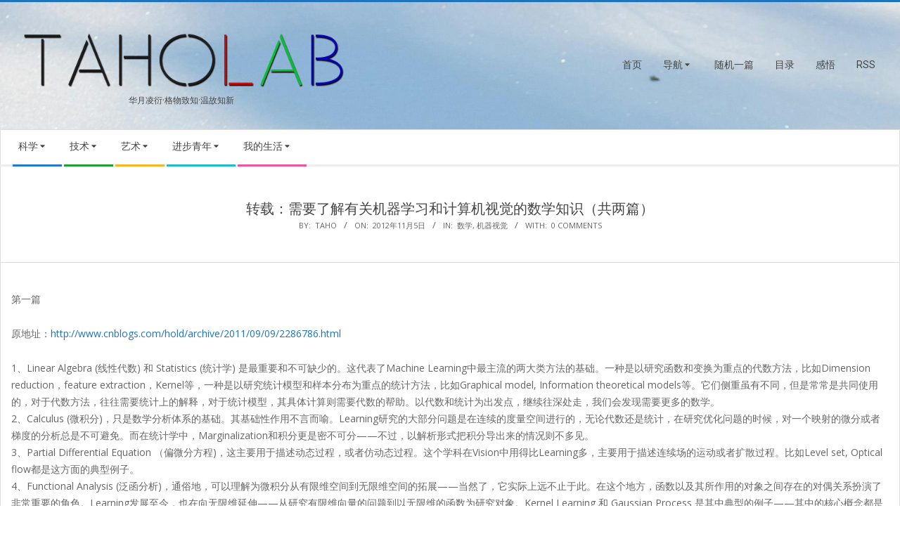

--- FILE ---
content_type: text/html; charset=UTF-8
request_url: https://www.taholab.com/1900
body_size: 42160
content:
<!DOCTYPE html>
<html lang="zh-Hans" class="no-js">

<head>
<meta charset="UTF-8" />
<title>转载：需要了解有关机器学习和计算机视觉的数学知识（共两篇） &#8211; TAHOLAB</title>
<meta name='robots' content='max-image-preview:large' />

<script>
MathJax = {
  tex: {
    inlineMath: [['$','$'],['\\(','\\)']], 
    processEscapes: true
  },
  options: {
    ignoreHtmlClass: 'tex2jax_ignore|editor-rich-text'
  }
};

</script>
<meta name="viewport" content="width=device-width, initial-scale=1" />
<meta name="generator" content="Magazine Hoot 1.12.1" />
<link rel='dns-prefetch' href='//www.taholab.com' />
<link rel='dns-prefetch' href='//cdn.jsdelivr.net' />
<link rel='dns-prefetch' href='//www.googletagmanager.com' />
<link rel='dns-prefetch' href='//fonts.googleapis.com' />
<link rel='dns-prefetch' href='//pagead2.googlesyndication.com' />
<link rel="alternate" type="application/rss+xml" title="TAHOLAB &raquo; Feed" href="https://www.taholab.com/feed" />
<link rel="alternate" type="application/rss+xml" title="TAHOLAB &raquo; 评论 Feed" href="https://www.taholab.com/comments/feed" />
<link rel="alternate" type="application/rss+xml" title="TAHOLAB &raquo; 转载：需要了解有关机器学习和计算机视觉的数学知识（共两篇） 评论 Feed" href="https://www.taholab.com/1900/feed" />
<link rel="pingback" href="https://www.taholab.com/xmlrpc.php" />
<link rel="profile" href="http://gmpg.org/xfn/11" />
<link rel="alternate" title="oEmbed (JSON)" type="application/json+oembed" href="https://www.taholab.com/wp-json/oembed/1.0/embed?url=https%3A%2F%2Fwww.taholab.com%2F1900" />
<link rel="alternate" title="oEmbed (XML)" type="text/xml+oembed" href="https://www.taholab.com/wp-json/oembed/1.0/embed?url=https%3A%2F%2Fwww.taholab.com%2F1900&#038;format=xml" />
<link rel="preload" href="https://www.taholab.com/wp-content/themes/magazine-hoot/hybrid/extend/css/webfonts/fa-solid-900.woff2" as="font" crossorigin="anonymous">
<link rel="preload" href="https://www.taholab.com/wp-content/themes/magazine-hoot/hybrid/extend/css/webfonts/fa-regular-400.woff2" as="font" crossorigin="anonymous">
<link rel="preload" href="https://www.taholab.com/wp-content/themes/magazine-hoot/hybrid/extend/css/webfonts/fa-brands-400.woff2" as="font" crossorigin="anonymous">
<style id='wp-img-auto-sizes-contain-inline-css'>
img:is([sizes=auto i],[sizes^="auto," i]){contain-intrinsic-size:3000px 1500px}
/*# sourceURL=wp-img-auto-sizes-contain-inline-css */
</style>
<link rel='stylesheet' id='crayon-css' href='https://www.taholab.com/wp-content/plugins/crayon-syntax-highlighter/css/min/crayon.min.css?ver=_2.7.2_beta' media='all' />
<style id='wp-emoji-styles-inline-css'>

	img.wp-smiley, img.emoji {
		display: inline !important;
		border: none !important;
		box-shadow: none !important;
		height: 1em !important;
		width: 1em !important;
		margin: 0 0.07em !important;
		vertical-align: -0.1em !important;
		background: none !important;
		padding: 0 !important;
	}
/*# sourceURL=wp-emoji-styles-inline-css */
</style>
<style id='wp-block-library-inline-css'>
:root{--wp-block-synced-color:#7a00df;--wp-block-synced-color--rgb:122,0,223;--wp-bound-block-color:var(--wp-block-synced-color);--wp-editor-canvas-background:#ddd;--wp-admin-theme-color:#007cba;--wp-admin-theme-color--rgb:0,124,186;--wp-admin-theme-color-darker-10:#006ba1;--wp-admin-theme-color-darker-10--rgb:0,107,160.5;--wp-admin-theme-color-darker-20:#005a87;--wp-admin-theme-color-darker-20--rgb:0,90,135;--wp-admin-border-width-focus:2px}@media (min-resolution:192dpi){:root{--wp-admin-border-width-focus:1.5px}}.wp-element-button{cursor:pointer}:root .has-very-light-gray-background-color{background-color:#eee}:root .has-very-dark-gray-background-color{background-color:#313131}:root .has-very-light-gray-color{color:#eee}:root .has-very-dark-gray-color{color:#313131}:root .has-vivid-green-cyan-to-vivid-cyan-blue-gradient-background{background:linear-gradient(135deg,#00d084,#0693e3)}:root .has-purple-crush-gradient-background{background:linear-gradient(135deg,#34e2e4,#4721fb 50%,#ab1dfe)}:root .has-hazy-dawn-gradient-background{background:linear-gradient(135deg,#faaca8,#dad0ec)}:root .has-subdued-olive-gradient-background{background:linear-gradient(135deg,#fafae1,#67a671)}:root .has-atomic-cream-gradient-background{background:linear-gradient(135deg,#fdd79a,#004a59)}:root .has-nightshade-gradient-background{background:linear-gradient(135deg,#330968,#31cdcf)}:root .has-midnight-gradient-background{background:linear-gradient(135deg,#020381,#2874fc)}:root{--wp--preset--font-size--normal:16px;--wp--preset--font-size--huge:42px}.has-regular-font-size{font-size:1em}.has-larger-font-size{font-size:2.625em}.has-normal-font-size{font-size:var(--wp--preset--font-size--normal)}.has-huge-font-size{font-size:var(--wp--preset--font-size--huge)}.has-text-align-center{text-align:center}.has-text-align-left{text-align:left}.has-text-align-right{text-align:right}.has-fit-text{white-space:nowrap!important}#end-resizable-editor-section{display:none}.aligncenter{clear:both}.items-justified-left{justify-content:flex-start}.items-justified-center{justify-content:center}.items-justified-right{justify-content:flex-end}.items-justified-space-between{justify-content:space-between}.screen-reader-text{border:0;clip-path:inset(50%);height:1px;margin:-1px;overflow:hidden;padding:0;position:absolute;width:1px;word-wrap:normal!important}.screen-reader-text:focus{background-color:#ddd;clip-path:none;color:#444;display:block;font-size:1em;height:auto;left:5px;line-height:normal;padding:15px 23px 14px;text-decoration:none;top:5px;width:auto;z-index:100000}html :where(.has-border-color){border-style:solid}html :where([style*=border-top-color]){border-top-style:solid}html :where([style*=border-right-color]){border-right-style:solid}html :where([style*=border-bottom-color]){border-bottom-style:solid}html :where([style*=border-left-color]){border-left-style:solid}html :where([style*=border-width]){border-style:solid}html :where([style*=border-top-width]){border-top-style:solid}html :where([style*=border-right-width]){border-right-style:solid}html :where([style*=border-bottom-width]){border-bottom-style:solid}html :where([style*=border-left-width]){border-left-style:solid}html :where(img[class*=wp-image-]){height:auto;max-width:100%}:where(figure){margin:0 0 1em}html :where(.is-position-sticky){--wp-admin--admin-bar--position-offset:var(--wp-admin--admin-bar--height,0px)}@media screen and (max-width:600px){html :where(.is-position-sticky){--wp-admin--admin-bar--position-offset:0px}}

/*# sourceURL=wp-block-library-inline-css */
</style><style id='global-styles-inline-css'>
:root{--wp--preset--aspect-ratio--square: 1;--wp--preset--aspect-ratio--4-3: 4/3;--wp--preset--aspect-ratio--3-4: 3/4;--wp--preset--aspect-ratio--3-2: 3/2;--wp--preset--aspect-ratio--2-3: 2/3;--wp--preset--aspect-ratio--16-9: 16/9;--wp--preset--aspect-ratio--9-16: 9/16;--wp--preset--color--black: #000000;--wp--preset--color--cyan-bluish-gray: #abb8c3;--wp--preset--color--white: #ffffff;--wp--preset--color--pale-pink: #f78da7;--wp--preset--color--vivid-red: #cf2e2e;--wp--preset--color--luminous-vivid-orange: #ff6900;--wp--preset--color--luminous-vivid-amber: #fcb900;--wp--preset--color--light-green-cyan: #7bdcb5;--wp--preset--color--vivid-green-cyan: #00d084;--wp--preset--color--pale-cyan-blue: #8ed1fc;--wp--preset--color--vivid-cyan-blue: #0693e3;--wp--preset--color--vivid-purple: #9b51e0;--wp--preset--color--accent: #1e73be;--wp--preset--color--accent-font: #ffffff;--wp--preset--gradient--vivid-cyan-blue-to-vivid-purple: linear-gradient(135deg,rgb(6,147,227) 0%,rgb(155,81,224) 100%);--wp--preset--gradient--light-green-cyan-to-vivid-green-cyan: linear-gradient(135deg,rgb(122,220,180) 0%,rgb(0,208,130) 100%);--wp--preset--gradient--luminous-vivid-amber-to-luminous-vivid-orange: linear-gradient(135deg,rgb(252,185,0) 0%,rgb(255,105,0) 100%);--wp--preset--gradient--luminous-vivid-orange-to-vivid-red: linear-gradient(135deg,rgb(255,105,0) 0%,rgb(207,46,46) 100%);--wp--preset--gradient--very-light-gray-to-cyan-bluish-gray: linear-gradient(135deg,rgb(238,238,238) 0%,rgb(169,184,195) 100%);--wp--preset--gradient--cool-to-warm-spectrum: linear-gradient(135deg,rgb(74,234,220) 0%,rgb(151,120,209) 20%,rgb(207,42,186) 40%,rgb(238,44,130) 60%,rgb(251,105,98) 80%,rgb(254,248,76) 100%);--wp--preset--gradient--blush-light-purple: linear-gradient(135deg,rgb(255,206,236) 0%,rgb(152,150,240) 100%);--wp--preset--gradient--blush-bordeaux: linear-gradient(135deg,rgb(254,205,165) 0%,rgb(254,45,45) 50%,rgb(107,0,62) 100%);--wp--preset--gradient--luminous-dusk: linear-gradient(135deg,rgb(255,203,112) 0%,rgb(199,81,192) 50%,rgb(65,88,208) 100%);--wp--preset--gradient--pale-ocean: linear-gradient(135deg,rgb(255,245,203) 0%,rgb(182,227,212) 50%,rgb(51,167,181) 100%);--wp--preset--gradient--electric-grass: linear-gradient(135deg,rgb(202,248,128) 0%,rgb(113,206,126) 100%);--wp--preset--gradient--midnight: linear-gradient(135deg,rgb(2,3,129) 0%,rgb(40,116,252) 100%);--wp--preset--font-size--small: 13px;--wp--preset--font-size--medium: 20px;--wp--preset--font-size--large: 36px;--wp--preset--font-size--x-large: 42px;--wp--preset--spacing--20: 0.44rem;--wp--preset--spacing--30: 0.67rem;--wp--preset--spacing--40: 1rem;--wp--preset--spacing--50: 1.5rem;--wp--preset--spacing--60: 2.25rem;--wp--preset--spacing--70: 3.38rem;--wp--preset--spacing--80: 5.06rem;--wp--preset--shadow--natural: 6px 6px 9px rgba(0, 0, 0, 0.2);--wp--preset--shadow--deep: 12px 12px 50px rgba(0, 0, 0, 0.4);--wp--preset--shadow--sharp: 6px 6px 0px rgba(0, 0, 0, 0.2);--wp--preset--shadow--outlined: 6px 6px 0px -3px rgb(255, 255, 255), 6px 6px rgb(0, 0, 0);--wp--preset--shadow--crisp: 6px 6px 0px rgb(0, 0, 0);}:root :where(.is-layout-flow) > :first-child{margin-block-start: 0;}:root :where(.is-layout-flow) > :last-child{margin-block-end: 0;}:root :where(.is-layout-flow) > *{margin-block-start: 24px;margin-block-end: 0;}:root :where(.is-layout-constrained) > :first-child{margin-block-start: 0;}:root :where(.is-layout-constrained) > :last-child{margin-block-end: 0;}:root :where(.is-layout-constrained) > *{margin-block-start: 24px;margin-block-end: 0;}:root :where(.is-layout-flex){gap: 24px;}:root :where(.is-layout-grid){gap: 24px;}body .is-layout-flex{display: flex;}.is-layout-flex{flex-wrap: wrap;align-items: center;}.is-layout-flex > :is(*, div){margin: 0;}body .is-layout-grid{display: grid;}.is-layout-grid > :is(*, div){margin: 0;}.has-black-color{color: var(--wp--preset--color--black) !important;}.has-cyan-bluish-gray-color{color: var(--wp--preset--color--cyan-bluish-gray) !important;}.has-white-color{color: var(--wp--preset--color--white) !important;}.has-pale-pink-color{color: var(--wp--preset--color--pale-pink) !important;}.has-vivid-red-color{color: var(--wp--preset--color--vivid-red) !important;}.has-luminous-vivid-orange-color{color: var(--wp--preset--color--luminous-vivid-orange) !important;}.has-luminous-vivid-amber-color{color: var(--wp--preset--color--luminous-vivid-amber) !important;}.has-light-green-cyan-color{color: var(--wp--preset--color--light-green-cyan) !important;}.has-vivid-green-cyan-color{color: var(--wp--preset--color--vivid-green-cyan) !important;}.has-pale-cyan-blue-color{color: var(--wp--preset--color--pale-cyan-blue) !important;}.has-vivid-cyan-blue-color{color: var(--wp--preset--color--vivid-cyan-blue) !important;}.has-vivid-purple-color{color: var(--wp--preset--color--vivid-purple) !important;}.has-accent-color{color: var(--wp--preset--color--accent) !important;}.has-accent-font-color{color: var(--wp--preset--color--accent-font) !important;}.has-black-background-color{background-color: var(--wp--preset--color--black) !important;}.has-cyan-bluish-gray-background-color{background-color: var(--wp--preset--color--cyan-bluish-gray) !important;}.has-white-background-color{background-color: var(--wp--preset--color--white) !important;}.has-pale-pink-background-color{background-color: var(--wp--preset--color--pale-pink) !important;}.has-vivid-red-background-color{background-color: var(--wp--preset--color--vivid-red) !important;}.has-luminous-vivid-orange-background-color{background-color: var(--wp--preset--color--luminous-vivid-orange) !important;}.has-luminous-vivid-amber-background-color{background-color: var(--wp--preset--color--luminous-vivid-amber) !important;}.has-light-green-cyan-background-color{background-color: var(--wp--preset--color--light-green-cyan) !important;}.has-vivid-green-cyan-background-color{background-color: var(--wp--preset--color--vivid-green-cyan) !important;}.has-pale-cyan-blue-background-color{background-color: var(--wp--preset--color--pale-cyan-blue) !important;}.has-vivid-cyan-blue-background-color{background-color: var(--wp--preset--color--vivid-cyan-blue) !important;}.has-vivid-purple-background-color{background-color: var(--wp--preset--color--vivid-purple) !important;}.has-accent-background-color{background-color: var(--wp--preset--color--accent) !important;}.has-accent-font-background-color{background-color: var(--wp--preset--color--accent-font) !important;}.has-black-border-color{border-color: var(--wp--preset--color--black) !important;}.has-cyan-bluish-gray-border-color{border-color: var(--wp--preset--color--cyan-bluish-gray) !important;}.has-white-border-color{border-color: var(--wp--preset--color--white) !important;}.has-pale-pink-border-color{border-color: var(--wp--preset--color--pale-pink) !important;}.has-vivid-red-border-color{border-color: var(--wp--preset--color--vivid-red) !important;}.has-luminous-vivid-orange-border-color{border-color: var(--wp--preset--color--luminous-vivid-orange) !important;}.has-luminous-vivid-amber-border-color{border-color: var(--wp--preset--color--luminous-vivid-amber) !important;}.has-light-green-cyan-border-color{border-color: var(--wp--preset--color--light-green-cyan) !important;}.has-vivid-green-cyan-border-color{border-color: var(--wp--preset--color--vivid-green-cyan) !important;}.has-pale-cyan-blue-border-color{border-color: var(--wp--preset--color--pale-cyan-blue) !important;}.has-vivid-cyan-blue-border-color{border-color: var(--wp--preset--color--vivid-cyan-blue) !important;}.has-vivid-purple-border-color{border-color: var(--wp--preset--color--vivid-purple) !important;}.has-accent-border-color{border-color: var(--wp--preset--color--accent) !important;}.has-accent-font-border-color{border-color: var(--wp--preset--color--accent-font) !important;}.has-vivid-cyan-blue-to-vivid-purple-gradient-background{background: var(--wp--preset--gradient--vivid-cyan-blue-to-vivid-purple) !important;}.has-light-green-cyan-to-vivid-green-cyan-gradient-background{background: var(--wp--preset--gradient--light-green-cyan-to-vivid-green-cyan) !important;}.has-luminous-vivid-amber-to-luminous-vivid-orange-gradient-background{background: var(--wp--preset--gradient--luminous-vivid-amber-to-luminous-vivid-orange) !important;}.has-luminous-vivid-orange-to-vivid-red-gradient-background{background: var(--wp--preset--gradient--luminous-vivid-orange-to-vivid-red) !important;}.has-very-light-gray-to-cyan-bluish-gray-gradient-background{background: var(--wp--preset--gradient--very-light-gray-to-cyan-bluish-gray) !important;}.has-cool-to-warm-spectrum-gradient-background{background: var(--wp--preset--gradient--cool-to-warm-spectrum) !important;}.has-blush-light-purple-gradient-background{background: var(--wp--preset--gradient--blush-light-purple) !important;}.has-blush-bordeaux-gradient-background{background: var(--wp--preset--gradient--blush-bordeaux) !important;}.has-luminous-dusk-gradient-background{background: var(--wp--preset--gradient--luminous-dusk) !important;}.has-pale-ocean-gradient-background{background: var(--wp--preset--gradient--pale-ocean) !important;}.has-electric-grass-gradient-background{background: var(--wp--preset--gradient--electric-grass) !important;}.has-midnight-gradient-background{background: var(--wp--preset--gradient--midnight) !important;}.has-small-font-size{font-size: var(--wp--preset--font-size--small) !important;}.has-medium-font-size{font-size: var(--wp--preset--font-size--medium) !important;}.has-large-font-size{font-size: var(--wp--preset--font-size--large) !important;}.has-x-large-font-size{font-size: var(--wp--preset--font-size--x-large) !important;}
/*# sourceURL=global-styles-inline-css */
</style>

<style id='classic-theme-styles-inline-css'>
/*! This file is auto-generated */
.wp-block-button__link{color:#fff;background-color:#32373c;border-radius:9999px;box-shadow:none;text-decoration:none;padding:calc(.667em + 2px) calc(1.333em + 2px);font-size:1.125em}.wp-block-file__button{background:#32373c;color:#fff;text-decoration:none}
/*# sourceURL=/wp-includes/css/classic-themes.min.css */
</style>
<link rel='stylesheet' id='awsm-ead-public-css' href='https://www.taholab.com/wp-content/plugins/embed-any-document/css/embed-public.min.css?ver=2.7.12' media='all' />
<link rel='stylesheet' id='ez-toc-css' href='https://www.taholab.com/wp-content/plugins/easy-table-of-contents/assets/css/screen.min.css?ver=2.0.80' media='all' />
<style id='ez-toc-inline-css'>
div#ez-toc-container .ez-toc-title {font-size: 120%;}div#ez-toc-container .ez-toc-title {font-weight: 500;}div#ez-toc-container ul li , div#ez-toc-container ul li a {font-size: 95%;}div#ez-toc-container ul li , div#ez-toc-container ul li a {font-weight: 500;}div#ez-toc-container nav ul ul li {font-size: 90%;}.ez-toc-box-title {font-weight: bold; margin-bottom: 10px; text-align: center; text-transform: uppercase; letter-spacing: 1px; color: #666; padding-bottom: 5px;position:absolute;top:-4%;left:5%;background-color: inherit;transition: top 0.3s ease;}.ez-toc-box-title.toc-closed {top:-25%;}
.ez-toc-container-direction {direction: ltr;}.ez-toc-counter ul{counter-reset: item ;}.ez-toc-counter nav ul li a::before {content: counters(item, '.', decimal) '. ';display: inline-block;counter-increment: item;flex-grow: 0;flex-shrink: 0;margin-right: .2em; float: left; min-width: 22px;width: auto;}.ez-toc-widget-direction {direction: ltr;}.ez-toc-widget-container ul{counter-reset: item ;}.ez-toc-widget-container nav ul li a::before {content: counters(item, '.', decimal) '. ';display: inline-block;counter-increment: item;flex-grow: 0;flex-shrink: 0;margin-right: .2em; float: left; min-width: 22px;width: auto;}
/*# sourceURL=ez-toc-inline-css */
</style>
<link rel='stylesheet' id='maghoot-google-fonts-css' href='https://fonts.googleapis.com/css2?family=Roboto:ital,wght@0,400;0,500;0,700&#038;family=Oswald:ital,wght@0,400&#038;family=Open%20Sans:ital,wght@0,300;0,400;0,500;0,600;0,700;0,800;1,400;1,700&#038;display=swap' media='all' />
<link rel='stylesheet' id='hybrid-gallery-css' href='https://www.taholab.com/wp-content/themes/magazine-hoot/hybrid/css/gallery.min.css?ver=4.0.0' media='all' />
<link rel='stylesheet' id='font-awesome-css' href='https://www.taholab.com/wp-content/themes/magazine-hoot/hybrid/extend/css/font-awesome.min.css?ver=5.15.4' media='all' />
<link rel='stylesheet' id='fancybox-css' href='https://www.taholab.com/wp-content/plugins/easy-fancybox/fancybox/2.2.0/jquery.fancybox.min.css?ver=6.9' media='screen' />
<link rel='stylesheet' id='hybridextend-style-css' href='https://www.taholab.com/wp-content/themes/magazine-hoot/style.min.css?ver=1.12.1' media='all' />
<link rel='stylesheet' id='maghoot-wpblocks-css' href='https://www.taholab.com/wp-content/themes/magazine-hoot/include/blocks/wpblocks.css?ver=1.12.1' media='all' />
<style id='maghoot-wpblocks-inline-css'>
.hgrid {max-width: 1380px;} a,.widget .view-all a:hover {color: #1e73be;} a:hover {color: #16568e;} .accent-typo,.cat-label {background: #1e73be;color: #ffffff;} .cat-typo-252 {background: #2279d2;color: #ffffff;border-color: #2279d2;} .cat-typo-35 {background: #1aa331;color: #ffffff;border-color: #1aa331;} .cat-typo-234 {background: #f7b528;color: #ffffff;border-color: #f7b528;} .cat-typo-36 {background: #21bad5;color: #ffffff;border-color: #21bad5;} .cat-typo-37 {background: #ee559d;color: #ffffff;border-color: #ee559d;} .cat-typo-246 {background: #bcba08;color: #ffffff;border-color: #bcba08;} .cat-typo-38 {background: #2279d2;color: #ffffff;border-color: #2279d2;} .cat-typo-39 {background: #1aa331;color: #ffffff;border-color: #1aa331;} .cat-typo-40 {background: #f7b528;color: #ffffff;border-color: #f7b528;} .cat-typo-41 {background: #21bad5;color: #ffffff;border-color: #21bad5;} .cat-typo-42 {background: #ee559d;color: #ffffff;border-color: #ee559d;} .cat-typo-235 {background: #bcba08;color: #ffffff;border-color: #bcba08;} .cat-typo-180 {background: #2279d2;color: #ffffff;border-color: #2279d2;} .cat-typo-43 {background: #1aa331;color: #ffffff;border-color: #1aa331;} .cat-typo-44 {background: #f7b528;color: #ffffff;border-color: #f7b528;} .cat-typo-251 {background: #21bad5;color: #ffffff;border-color: #21bad5;} .cat-typo-45 {background: #ee559d;color: #ffffff;border-color: #ee559d;} .cat-typo-78 {background: #bcba08;color: #ffffff;border-color: #bcba08;} .cat-typo-46 {background: #2279d2;color: #ffffff;border-color: #2279d2;} .cat-typo-185 {background: #1aa331;color: #ffffff;border-color: #1aa331;} .cat-typo-204 {background: #f7b528;color: #ffffff;border-color: #f7b528;} .cat-typo-47 {background: #21bad5;color: #ffffff;border-color: #21bad5;} .cat-typo-49 {background: #ee559d;color: #ffffff;border-color: #ee559d;} .cat-typo-50 {background: #bcba08;color: #ffffff;border-color: #bcba08;} .cat-typo-205 {background: #2279d2;color: #ffffff;border-color: #2279d2;} .cat-typo-51 {background: #1aa331;color: #ffffff;border-color: #1aa331;} .cat-typo-79 {background: #f7b528;color: #ffffff;border-color: #f7b528;} .cat-typo-52 {background: #21bad5;color: #ffffff;border-color: #21bad5;} .cat-typo-220 {background: #ee559d;color: #ffffff;border-color: #ee559d;} .cat-typo-226 {background: #bcba08;color: #ffffff;border-color: #bcba08;} .cat-typo-53 {background: #2279d2;color: #ffffff;border-color: #2279d2;} .cat-typo-54 {background: #1aa331;color: #ffffff;border-color: #1aa331;} .cat-typo-55 {background: #f7b528;color: #ffffff;border-color: #f7b528;} .cat-typo-57 {background: #21bad5;color: #ffffff;border-color: #21bad5;} .cat-typo-241 {background: #ee559d;color: #ffffff;border-color: #ee559d;} .cat-typo-81 {background: #bcba08;color: #ffffff;border-color: #bcba08;} .cat-typo-58 {background: #2279d2;color: #ffffff;border-color: #2279d2;} .cat-typo-5 {background: #1aa331;color: #ffffff;border-color: #1aa331;} .cat-typo-231 {background: #f7b528;color: #ffffff;border-color: #f7b528;} .cat-typo-196 {background: #21bad5;color: #ffffff;border-color: #21bad5;} .cat-typo-192 {background: #ee559d;color: #ffffff;border-color: #ee559d;} .cat-typo-199 {background: #bcba08;color: #ffffff;border-color: #bcba08;} .cat-typo-59 {background: #2279d2;color: #ffffff;border-color: #2279d2;} .cat-typo-60 {background: #1aa331;color: #ffffff;border-color: #1aa331;} .cat-typo-82 {background: #f7b528;color: #ffffff;border-color: #f7b528;} .cat-typo-242 {background: #21bad5;color: #ffffff;border-color: #21bad5;} .cat-typo-3 {background: #ee559d;color: #ffffff;border-color: #ee559d;} .cat-typo-225 {background: #bcba08;color: #ffffff;border-color: #bcba08;} .cat-typo-169 {background: #2279d2;color: #ffffff;border-color: #2279d2;} .cat-typo-228 {background: #1aa331;color: #ffffff;border-color: #1aa331;} .cat-typo-61 {background: #f7b528;color: #ffffff;border-color: #f7b528;} .cat-typo-7 {background: #21bad5;color: #ffffff;border-color: #21bad5;} .cat-typo-62 {background: #ee559d;color: #ffffff;border-color: #ee559d;} .cat-typo-63 {background: #bcba08;color: #ffffff;border-color: #bcba08;} .cat-typo-8 {background: #2279d2;color: #ffffff;border-color: #2279d2;} .cat-typo-161 {background: #1aa331;color: #ffffff;border-color: #1aa331;} .cat-typo-211 {background: #f7b528;color: #ffffff;border-color: #f7b528;} .cat-typo-64 {background: #21bad5;color: #ffffff;border-color: #21bad5;} .cat-typo-9 {background: #ee559d;color: #ffffff;border-color: #ee559d;} .cat-typo-150 {background: #bcba08;color: #ffffff;border-color: #bcba08;} .cat-typo-11 {background: #2279d2;color: #ffffff;border-color: #2279d2;} .cat-typo-142 {background: #1aa331;color: #ffffff;border-color: #1aa331;} .cat-typo-1 {background: #f7b528;color: #ffffff;border-color: #f7b528;} .cat-typo-232 {background: #21bad5;color: #ffffff;border-color: #21bad5;} .cat-typo-65 {background: #ee559d;color: #ffffff;border-color: #ee559d;} .cat-typo-66 {background: #bcba08;color: #ffffff;border-color: #bcba08;} .cat-typo-12 {background: #2279d2;color: #ffffff;border-color: #2279d2;} .cat-typo-187 {background: #1aa331;color: #ffffff;border-color: #1aa331;} .cat-typo-67 {background: #f7b528;color: #ffffff;border-color: #f7b528;} .cat-typo-190 {background: #21bad5;color: #ffffff;border-color: #21bad5;} .cat-typo-197 {background: #ee559d;color: #ffffff;border-color: #ee559d;} .cat-typo-68 {background: #bcba08;color: #ffffff;border-color: #bcba08;} .cat-typo-248 {background: #2279d2;color: #ffffff;border-color: #2279d2;} .cat-typo-13 {background: #1aa331;color: #ffffff;border-color: #1aa331;} .cat-typo-69 {background: #f7b528;color: #ffffff;border-color: #f7b528;} .cat-typo-153 {background: #21bad5;color: #ffffff;border-color: #21bad5;} .cat-typo-70 {background: #ee559d;color: #ffffff;border-color: #ee559d;} .cat-typo-71 {background: #bcba08;color: #ffffff;border-color: #bcba08;} .cat-typo-15 {background: #2279d2;color: #ffffff;border-color: #2279d2;} .cat-typo-16 {background: #1aa331;color: #ffffff;border-color: #1aa331;} .cat-typo-17 {background: #f7b528;color: #ffffff;border-color: #f7b528;} .cat-typo-72 {background: #21bad5;color: #ffffff;border-color: #21bad5;} .cat-typo-18 {background: #ee559d;color: #ffffff;border-color: #ee559d;} .cat-typo-19 {background: #bcba08;color: #ffffff;border-color: #bcba08;} .cat-typo-73 {background: #2279d2;color: #ffffff;border-color: #2279d2;} .cat-typo-20 {background: #1aa331;color: #ffffff;border-color: #1aa331;} .cat-typo-218 {background: #f7b528;color: #ffffff;border-color: #f7b528;} .cat-typo-224 {background: #21bad5;color: #ffffff;border-color: #21bad5;} .cat-typo-74 {background: #ee559d;color: #ffffff;border-color: #ee559d;} .cat-typo-21 {background: #bcba08;color: #ffffff;border-color: #bcba08;} .cat-typo-75 {background: #2279d2;color: #ffffff;border-color: #2279d2;} .cat-typo-22 {background: #1aa331;color: #ffffff;border-color: #1aa331;} .cat-typo-23 {background: #f7b528;color: #ffffff;border-color: #f7b528;} .cat-typo-14 {background: #21bad5;color: #ffffff;border-color: #21bad5;} .cat-typo-24 {background: #ee559d;color: #ffffff;border-color: #ee559d;} .cat-typo-25 {background: #bcba08;color: #ffffff;border-color: #bcba08;} .cat-typo-26 {background: #2279d2;color: #ffffff;border-color: #2279d2;} .cat-typo-76 {background: #1aa331;color: #ffffff;border-color: #1aa331;} .cat-typo-4 {background: #f7b528;color: #ffffff;border-color: #f7b528;} .cat-typo-27 {background: #21bad5;color: #ffffff;border-color: #21bad5;} .cat-typo-28 {background: #ee559d;color: #ffffff;border-color: #ee559d;} .cat-typo-201 {background: #bcba08;color: #ffffff;border-color: #bcba08;} .cat-typo-29 {background: #2279d2;color: #ffffff;border-color: #2279d2;} .cat-typo-216 {background: #1aa331;color: #ffffff;border-color: #1aa331;} .cat-typo-10 {background: #f7b528;color: #ffffff;border-color: #f7b528;} .cat-typo-6 {background: #21bad5;color: #ffffff;border-color: #21bad5;} .cat-typo-77 {background: #ee559d;color: #ffffff;border-color: #ee559d;} .cat-typo-80 {background: #bcba08;color: #ffffff;border-color: #bcba08;} .cat-typo-148 {background: #2279d2;color: #ffffff;border-color: #2279d2;} .cat-typo-206 {background: #1aa331;color: #ffffff;border-color: #1aa331;} .cat-typo-31 {background: #f7b528;color: #ffffff;border-color: #f7b528;} .cat-typo-32 {background: #21bad5;color: #ffffff;border-color: #21bad5;} .cat-typo-33 {background: #ee559d;color: #ffffff;border-color: #ee559d;} .cat-typo-34 {background: #bcba08;color: #ffffff;border-color: #bcba08;} .invert-typo {color: #ffffff;} .enforce-typo {background: #ffffff;} body.wordpress input[type="submit"], body.wordpress #submit, body.wordpress .button,.wc-block-components-button, .woocommerce #respond input#submit.alt, .woocommerce a.button.alt, .woocommerce button.button.alt, .woocommerce input.button.alt {background: #1e73be;color: #ffffff;} body.wordpress input[type="submit"]:hover, body.wordpress #submit:hover, body.wordpress .button:hover, body.wordpress input[type="submit"]:focus, body.wordpress #submit:focus, body.wordpress .button:focus,.wc-block-components-button:hover, .woocommerce #respond input#submit.alt:hover, .woocommerce a.button.alt:hover, .woocommerce button.button.alt:hover, .woocommerce input.button.alt {background: #16568e;color: #ffffff;} h1, h2, h3, h4, h5, h6, .title, .titlefont {font-family: "Oswald", sans-serif;text-transform: none;} body {background-color: #ffffff;background-image: url("https://www.taholab.com/wp-content/uploads/2026/01/snow-scaled.jpg");background-repeat: no-repeat;background-position: top center;background-attachment: fixed;border-color: #1e73be;} #topbar, #main.main, #header-supplementary,.sub-footer {background: #ffffff;} #site-title {font-family: "Roboto", sans-serif;text-transform: none;} .site-logo-with-icon #site-title i {font-size: 55px;} .site-logo-mixed-image img {max-width: 200px;} .site-title-line b, .site-title-line em, .site-title-line strong {color: #1e73be;} .menu-items > li.current-menu-item:not(.nohighlight) > a, .menu-items > li.current-menu-ancestor > a, .menu-items > li:hover > a,.sf-menu ul li:hover > a, .sf-menu ul li.current-menu-ancestor > a, .sf-menu ul li.current-menu-item:not(.nohighlight) > a {color: #1e73be;} .menu-highlight > li:nth-of-type(1) {color: #2279d2;border-color: #2279d2;} .menu-highlight > li:nth-of-type(2) {color: #1aa331;border-color: #1aa331;} .menu-highlight > li:nth-of-type(3) {color: #f7b528;border-color: #f7b528;} .menu-highlight > li:nth-of-type(4) {color: #21bad5;border-color: #21bad5;} .menu-highlight > li:nth-of-type(5) {color: #ee559d;border-color: #ee559d;} .entry-footer .entry-byline {color: #1e73be;} .more-link {border-color: #1e73be;color: #1e73be;} .more-link a {background: #1e73be;color: #ffffff;} .more-link a:hover {background: #16568e;color: #ffffff;} .lSSlideOuter .lSPager.lSpg > li:hover a, .lSSlideOuter .lSPager.lSpg > li.active a {background-color: #1e73be;} .frontpage-area.module-bg-accent {background-color: #1e73be;} .widget-title > span.accent-typo {border-color: #1e73be;} .content-block-style3 .content-block-icon {background: #ffffff;} .content-block-icon i {color: #1e73be;} .icon-style-circle, .icon-style-square {border-color: #1e73be;} .content-block-column .more-link a {color: #1e73be;} .content-block-column .more-link a:hover {color: #ffffff;} #infinite-handle span,.lrm-form a.button, .lrm-form button, .lrm-form button[type=submit], .lrm-form #buddypress input[type=submit], .lrm-form input[type=submit] {background: #1e73be;color: #ffffff;} .woocommerce nav.woocommerce-pagination ul li a:focus, .woocommerce nav.woocommerce-pagination ul li a:hover {color: #16568e;} :root .has-accent-color,.is-style-outline>.wp-block-button__link:not(.has-text-color), .wp-block-button__link.is-style-outline:not(.has-text-color) {color: #1e73be;} :root .has-accent-background-color,.wp-block-button__link,.wp-block-button__link:hover,.wp-block-search__button,.wp-block-search__button:hover, .wp-block-file__button,.wp-block-file__button:hover {background: #1e73be;} :root .has-accent-font-color,.wp-block-button__link,.wp-block-button__link:hover,.wp-block-search__button,.wp-block-search__button:hover, .wp-block-file__button,.wp-block-file__button:hover {color: #ffffff;} :root .has-accent-font-background-color {background: #ffffff;}
/*# sourceURL=maghoot-wpblocks-inline-css */
</style>
<script src="https://www.taholab.com/wp-content/plugins/processingjs-for-wp/js/processing.min.js?ver=1.4.8" id="pjs4wp-js"></script>
<script src="https://www.taholab.com/wp-includes/js/jquery/jquery.min.js?ver=3.7.1" id="jquery-core-js"></script>
<script src="https://www.taholab.com/wp-includes/js/jquery/jquery-migrate.min.js?ver=3.4.1" id="jquery-migrate-js"></script>
<script id="crayon_js-js-extra">
var CrayonSyntaxSettings = {"version":"_2.7.2_beta","is_admin":"0","ajaxurl":"https://www.taholab.com/wp-admin/admin-ajax.php","prefix":"crayon-","setting":"crayon-setting","selected":"crayon-setting-selected","changed":"crayon-setting-changed","special":"crayon-setting-special","orig_value":"data-orig-value","debug":""};
var CrayonSyntaxStrings = {"copy":"Press %s to Copy, %s to Paste","minimize":"Click To Expand Code"};
//# sourceURL=crayon_js-js-extra
</script>
<script src="https://www.taholab.com/wp-content/plugins/crayon-syntax-highlighter/js/min/crayon.min.js?ver=_2.7.2_beta" id="crayon_js-js"></script>
<script src="https://www.taholab.com/wp-content/themes/magazine-hoot/js/modernizr.custom.min.js?ver=2.8.3" id="maghoot-modernizr-js"></script>

<!-- Google tag (gtag.js) snippet added by Site Kit -->
<!-- Site Kit 添加的 Google Analytics 代码段 -->
<script src="https://www.googletagmanager.com/gtag/js?id=GT-TXHRVMM3" id="google_gtagjs-js" async></script>
<script id="google_gtagjs-js-after">
window.dataLayer = window.dataLayer || [];function gtag(){dataLayer.push(arguments);}
gtag("set","linker",{"domains":["www.taholab.com"]});
gtag("js", new Date());
gtag("set", "developer_id.dZTNiMT", true);
gtag("config", "GT-TXHRVMM3");
//# sourceURL=google_gtagjs-js-after
</script>
<link rel="https://api.w.org/" href="https://www.taholab.com/wp-json/" /><link rel="alternate" title="JSON" type="application/json" href="https://www.taholab.com/wp-json/wp/v2/posts/1900" /><link rel="EditURI" type="application/rsd+xml" title="RSD" href="https://www.taholab.com/xmlrpc.php?rsd" />
<meta name="generator" content="WordPress 6.9" />
<link rel="canonical" href="https://www.taholab.com/1900" />
<link rel='shortlink' href='https://www.taholab.com/?p=1900' />
<link rel="stylesheet" type="text/css" media="screen" href="https://www.taholab.com/wp-content/plugins/down-as-pdf/hacklog-down-as-pdf.css" />
<meta name="generator" content="Site Kit by Google 1.170.0" />
<!-- Google AdSense meta tags added by Site Kit -->
<meta name="google-adsense-platform-account" content="ca-host-pub-2644536267352236">
<meta name="google-adsense-platform-domain" content="sitekit.withgoogle.com">
<!-- End Google AdSense meta tags added by Site Kit -->

<!-- Site Kit 添加的 Google AdSense 代码段 -->
<script async src="https://pagead2.googlesyndication.com/pagead/js/adsbygoogle.js?client=ca-pub-6794693293196883&amp;host=ca-host-pub-2644536267352236" crossorigin="anonymous"></script>

<!-- 结束 Site Kit 添加的 Google AdSense 代码段 -->

	<!-- Clean Archives Reloaded v3.2.0 | http://www.viper007bond.com/wordpress-plugins/clean-archives-reloaded/ -->
	<style type="text/css">.car-collapse .car-yearmonth { cursor: s-resize; } </style>
	<script type="text/javascript">
		/* <![CDATA[ */
			jQuery(document).ready(function() {
				jQuery('.car-collapse').find('.car-monthlisting').hide();
				jQuery('.car-collapse').find('.car-monthlisting:first').show();
				jQuery('.car-collapse').find('.car-yearmonth').click(function() {
					jQuery(this).next('ul').slideToggle('fast');
				});
				jQuery('.car-collapse').find('.car-toggler').click(function() {
					if ( '全部展开' == jQuery(this).text() ) {
						jQuery(this).parent('.car-container').find('.car-monthlisting').show();
						jQuery(this).text('全部折叠');
					}
					else {
						jQuery(this).parent('.car-container').find('.car-monthlisting').hide();
						jQuery(this).text('全部展开');
					}
					return false;
				});
			});
		/* ]]> */
	</script>

<link rel="icon" href="https://www.taholab.com/wp-content/uploads/2023/12/cropped-TAHOROOM-USE-白色底板-带投影-窄-000000-32x32.jpg" sizes="32x32" />
<link rel="icon" href="https://www.taholab.com/wp-content/uploads/2023/12/cropped-TAHOROOM-USE-白色底板-带投影-窄-000000-192x192.jpg" sizes="192x192" />
<link rel="apple-touch-icon" href="https://www.taholab.com/wp-content/uploads/2023/12/cropped-TAHOROOM-USE-白色底板-带投影-窄-000000-180x180.jpg" />
<meta name="msapplication-TileImage" content="https://www.taholab.com/wp-content/uploads/2023/12/cropped-TAHOROOM-USE-白色底板-带投影-窄-000000-270x270.jpg" />
</head>

<body class="wordpress ltr zh zh-cn parent-theme y2026 m01 d22 h04 thursday logged-out wp-custom-logo singular singular-post singular-post-1900 post-template-default magazine-hoot" dir="ltr" itemscope="itemscope" itemtype="https://schema.org/Blog">

	
	<a href="#main" class="screen-reader-text">Skip to content</a>

	
	<div id="page-wrapper" class=" hgrid site-boxed page-wrapper sitewrap-full-width sidebars0 maghoot-cf7-style maghoot-mapp-style maghoot-jetpack-style">

		
		<header id="header" class="site-header header-layout-primary-menu header-layout-secondary-bottom" role="banner" itemscope="itemscope" itemtype="https://schema.org/WPHeader">

			
			<div id="header-primary" class=" header-part header-primary-menu">
				<div class="hgrid">
					<div class="table hgrid-span-12">
							<div id="branding" class="site-branding branding table-cell-mid">
		<div id="site-logo" class="site-logo-image">
			<div id="site-logo-image" ><div id="site-title" class="site-title" itemprop="headline"><a href="https://www.taholab.com/" class="custom-logo-link" rel="home"><img width="600" height="116" src="https://www.taholab.com/wp-content/uploads/2026/01/cropped-TAHOLAB-BLOG-LOGO-01.png" class="custom-logo" alt="TAHOLAB" decoding="async" fetchpriority="high" srcset="https://www.taholab.com/wp-content/uploads/2026/01/cropped-TAHOLAB-BLOG-LOGO-01.png 600w, https://www.taholab.com/wp-content/uploads/2026/01/cropped-TAHOLAB-BLOG-LOGO-01-300x58.png 300w, https://www.taholab.com/wp-content/uploads/2026/01/cropped-TAHOLAB-BLOG-LOGO-01-465x90.png 465w" sizes="(max-width: 600px) 100vw, 600px" /></a><div style="clip: rect(1px, 1px, 1px, 1px); clip-path: inset(50%); height: 1px; width: 1px; margin: -1px; overflow: hidden; position: absolute !important;">TAHOLAB</div></div></div><h2 class="site-description" id="site-description" itemprop="description">华月凌衍·格物致知·温故知新</h2>		</div>
	</div><!-- #branding -->
	<div id="header-aside" class=" header-aside table-cell-mid  header-aside-menu">	<div class="screen-reader-text">Primary Navigation Menu</div>
	<nav id="menu-primary" class="menu menu-primary nav-menu mobilemenu-inline mobilesubmenu-click" role="navigation" itemscope="itemscope" itemtype="https://schema.org/SiteNavigationElement">
		<a class="menu-toggle" href="#"><span class="menu-toggle-text">Menu</span><i class="fas fa-bars"></i></a>

		<ul id="menu-primary-items" class="menu-items sf-menu menu"><li id="menu-item-17622" class="menu-item menu-item-type-custom menu-item-object-custom menu-item-home menu-item-17622"><a href="https://www.taholab.com/"><span class="menu-title">首页</span></a></li>
<li id="menu-item-17676" class="menu-item menu-item-type-post_type menu-item-object-page menu-item-has-children menu-item-17676"><a href="https://www.taholab.com/link"><span class="menu-title">导航</span></a>
<ul class="sub-menu">
	<li id="menu-item-17679" class="menu-item menu-item-type-post_type menu-item-object-page menu-item-17679"><a href="https://www.taholab.com/friendly-links"><span class="menu-title">友情链接</span></a></li>
	<li id="menu-item-17677" class="menu-item menu-item-type-custom menu-item-object-custom menu-item-has-children menu-item-17677"><a><span class="menu-title">在线小工具</span></a>
	<ul class="sub-menu">
		<li id="menu-item-24240" class="menu-item menu-item-type-custom menu-item-object-custom menu-item-24240"><a href="https://www.taholab.com/otherfiles/tools/time.html"><span class="menu-title">显示带三位数毫秒的时间</span></a></li>
		<li id="menu-item-28067" class="menu-item menu-item-type-custom menu-item-object-custom menu-item-28067"><a href="https://www.taholab.com/otherfiles/360view.html"><span class="menu-title">360全景图查看器</span></a></li>
		<li id="menu-item-23127" class="menu-item menu-item-type-post_type menu-item-object-page menu-item-23127"><a href="https://www.taholab.com/satellite"><span class="menu-title">实时卫星云图</span></a></li>
		<li id="menu-item-17623" class="menu-item menu-item-type-post_type menu-item-object-page menu-item-17623"><a href="https://www.taholab.com/toos-latex2word"><span class="menu-title">Latex 转 Word 工具</span></a></li>
		<li id="menu-item-21016" class="menu-item menu-item-type-post_type menu-item-object-page menu-item-21016"><a href="https://www.taholab.com/%e5%a6%88%e5%92%aa%e8%af%b4%e7%9a%84latex%e5%9c%a8%e7%ba%bf%e5%85%ac%e5%bc%8f%e7%bc%96%e8%be%91%e5%99%a8"><span class="menu-title">妈咪说的Latex在线公式编辑器</span></a></li>
	</ul>
</li>
	<li id="menu-item-19802" class="menu-item menu-item-type-custom menu-item-object-custom menu-item-has-children menu-item-19802"><a><span class="menu-title">我的</span></a>
	<ul class="sub-menu">
		<li id="menu-item-17675" class="menu-item menu-item-type-custom menu-item-object-custom menu-item-has-children menu-item-17675"><a href="http://taholab.com"><span class="menu-title">华月凌衍斋</span></a>
		<ul class="sub-menu">
			<li id="menu-item-17637" class="menu-item menu-item-type-post_type menu-item-object-page menu-item-17637"><a href="https://www.taholab.com/links/taho-says"><span class="menu-title">我说</span></a></li>
			<li id="menu-item-17635" class="menu-item menu-item-type-post_type menu-item-object-page menu-item-17635"><a href="https://www.taholab.com/links/taho-learned"><span class="menu-title">我学到的知识</span></a></li>
			<li id="menu-item-17636" class="menu-item menu-item-type-post_type menu-item-object-page menu-item-17636"><a href="https://www.taholab.com/links/taho-collect"><span class="menu-title">我的收藏</span></a></li>
			<li id="menu-item-17638" class="menu-item menu-item-type-post_type menu-item-object-page menu-item-17638"><a href="https://www.taholab.com/links/taho-read"><span class="menu-title">我读的书</span></a></li>
			<li id="menu-item-17633" class="menu-item menu-item-type-post_type menu-item-object-page menu-item-17633"><a href="https://www.taholab.com/links/taho-people"><span class="menu-title">人物墙</span></a></li>
			<li id="menu-item-17634" class="menu-item menu-item-type-post_type menu-item-object-page menu-item-17634"><a href="https://www.taholab.com/links/taho-lab"><span class="menu-title">实验室</span></a></li>
			<li id="menu-item-17632" class="menu-item menu-item-type-post_type menu-item-object-page menu-item-17632"><a href="https://www.taholab.com/links/ilearn"><span class="menu-title">iLearn</span></a></li>
			<li id="menu-item-17639" class="menu-item menu-item-type-post_type menu-item-object-page menu-item-17639"><a href="https://www.taholab.com/links/zhaichao"><span class="menu-title">摘抄的文字</span></a></li>
			<li id="menu-item-17647" class="menu-item menu-item-type-post_type menu-item-object-page menu-item-17647"><a href="https://www.taholab.com/links/taho-science"><span class="menu-title">记录一点科学</span></a></li>
			<li id="menu-item-17648" class="menu-item menu-item-type-post_type menu-item-object-page menu-item-17648"><a href="https://www.taholab.com/links/movies"><span class="menu-title">评分的电影</span></a></li>
		</ul>
</li>
		<li id="menu-item-19057" class="menu-item menu-item-type-custom menu-item-object-custom menu-item-19057"><a href="http://naotu.baidu.com/home"><span class="menu-title">我的百度脑图</span></a></li>
		<li id="menu-item-19396" class="menu-item menu-item-type-custom menu-item-object-custom menu-item-19396"><a href="https://filemanager.taholab.com/"><span class="menu-title">我的可道云文件</span></a></li>
		<li id="menu-item-19505" class="menu-item menu-item-type-custom menu-item-object-custom menu-item-19505"><a href="http://nextcloud.taho.site"><span class="menu-title">我的私人同步盘</span></a></li>
	</ul>
</li>
	<li id="menu-item-19385" class="menu-item menu-item-type-post_type menu-item-object-page menu-item-has-children menu-item-19385"><a href="https://www.taholab.com/sci"><span class="menu-title">科研页</span></a>
	<ul class="sub-menu">
		<li id="menu-item-17626" class="menu-item menu-item-type-post_type menu-item-object-page menu-item-17626"><a href="https://www.taholab.com/about-me/my_publications"><span class="menu-title">已经发表的SCI学术论文</span></a></li>
	</ul>
</li>
	<li id="menu-item-17672" class="menu-item menu-item-type-custom menu-item-object-custom menu-item-17672"><a href="http://ddz.faith"><span class="menu-title">睦乐黛黛紫</span></a></li>
	<li id="menu-item-17673" class="menu-item menu-item-type-custom menu-item-object-custom menu-item-17673"><a href="https://www.vphylab.xyz/"><span class="menu-title">大学物理虚拟仿真实验平台</span></a></li>
	<li id="menu-item-20189" class="menu-item menu-item-type-custom menu-item-object-custom menu-item-20189"><a href="http://www.taholab.com/otherfiles/music/"><span class="menu-title">听一下音乐吧</span></a></li>
	<li id="menu-item-20206" class="menu-item menu-item-type-post_type menu-item-object-page menu-item-20206"><a href="https://www.taholab.com/link/playlists"><span class="menu-title">好的播客列表</span></a></li>
</ul>
</li>
<li id="menu-item-17688" class="menu-item menu-item-type-custom menu-item-object-custom menu-item-17688"><a href="/random"><span class="menu-title">随机一篇</span></a></li>
<li id="menu-item-17630" class="menu-item menu-item-type-post_type menu-item-object-page menu-item-17630"><a href="https://www.taholab.com/all"><span class="menu-title">目录</span></a></li>
<li id="menu-item-17629" class="menu-item menu-item-type-post_type menu-item-object-page menu-item-17629"><a href="https://www.taholab.com/ithink"><span class="menu-title">感悟</span></a></li>
<li id="menu-item-18622" class="menu-item menu-item-type-custom menu-item-object-custom menu-item-18622"><a href="https://www.taholab.com/feed"><span class="menu-title">RSS</span></a></li>
</ul>
	</nav><!-- #menu-primary -->
	</div>					</div>
				</div>
			</div>

					<div id="header-supplementary" class=" header-part header-supplementary-bottom header-supplementary-left  menu-side-none">
			<div class="hgrid">
				<div class="hgrid-span-12">
					<div class="menu-nav-box">	<div class="screen-reader-text">Secondary Navigation Menu</div>
	<nav id="menu-secondary" class="menu menu-secondary nav-menu mobilemenu-inline mobilesubmenu-click" role="navigation" itemscope="itemscope" itemtype="https://schema.org/SiteNavigationElement">
		<a class="menu-toggle" href="#"><span class="menu-toggle-text">Menu</span><i class="fas fa-bars"></i></a>

		<ul id="menu-secondary-items" class="menu-items sf-menu menu menu-highlight"><li id="menu-item-25056" class="menu-item menu-item-type-taxonomy menu-item-object-category current-post-ancestor menu-item-has-children menu-item-25056"><a href="https://www.taholab.com/category/progressive/science"><span class="menu-title">科学</span></a>
<ul class="sub-menu">
	<li id="menu-item-25061" class="menu-item menu-item-type-taxonomy menu-item-object-category menu-item-25061"><a href="https://www.taholab.com/category/progressive/science/physics"><span class="menu-title">物理学</span></a></li>
	<li id="menu-item-25062" class="menu-item menu-item-type-taxonomy menu-item-object-category current-post-ancestor current-menu-parent current-post-parent menu-item-25062"><a href="https://www.taholab.com/category/progressive/science/mathematic"><span class="menu-title">数学</span></a></li>
	<li id="menu-item-25063" class="menu-item menu-item-type-taxonomy menu-item-object-category menu-item-25063"><a href="https://www.taholab.com/category/progressive/science/%e7%a7%91%e6%99%ae"><span class="menu-title">科普</span></a></li>
	<li id="menu-item-25091" class="menu-item menu-item-type-taxonomy menu-item-object-category menu-item-25091"><a href="https://www.taholab.com/category/progressive/science/biology"><span class="menu-title">生物学</span></a></li>
</ul>
</li>
<li id="menu-item-25085" class="menu-item menu-item-type-taxonomy menu-item-object-category current-post-ancestor menu-item-has-children menu-item-25085"><a href="https://www.taholab.com/category/progressive/technology"><span class="menu-title">技术</span></a>
<ul class="sub-menu">
	<li id="menu-item-25088" class="menu-item menu-item-type-taxonomy menu-item-object-category menu-item-25088"><a href="https://www.taholab.com/category/progressive/pc_skill"><span class="menu-title">电脑技术</span></a></li>
	<li id="menu-item-25066" class="menu-item menu-item-type-taxonomy menu-item-object-category menu-item-25066"><a href="https://www.taholab.com/category/progressive/technology/geek_works"><span class="menu-title">极客地带</span></a></li>
	<li id="menu-item-25064" class="menu-item menu-item-type-taxonomy menu-item-object-category menu-item-25064"><a href="https://www.taholab.com/category/progressive/technology/geek_works/maker"><span class="menu-title">创客</span></a></li>
	<li id="menu-item-25065" class="menu-item menu-item-type-taxonomy menu-item-object-category menu-item-25065"><a href="https://www.taholab.com/category/progressive/%e6%88%91%e7%9a%84%e5%88%9b%e5%ae%a2%e9%a1%b9%e7%9b%ae"><span class="menu-title">我的创客项目</span></a></li>
	<li id="menu-item-25067" class="menu-item menu-item-type-taxonomy menu-item-object-category menu-item-25067"><a href="https://www.taholab.com/category/progressive/technology/hardware"><span class="menu-title">硬件</span><span class="menu-description">Hardware</span></a></li>
	<li id="menu-item-25068" class="menu-item menu-item-type-taxonomy menu-item-object-category menu-item-25068"><a href="https://www.taholab.com/category/progressive/technology/programme"><span class="menu-title">编程</span></a></li>
	<li id="menu-item-25069" class="menu-item menu-item-type-taxonomy menu-item-object-category current-post-ancestor menu-item-25069"><a href="https://www.taholab.com/category/progressive/technology/ai"><span class="menu-title">人工智能</span></a></li>
	<li id="menu-item-25092" class="menu-item menu-item-type-taxonomy menu-item-object-category menu-item-25092"><a href="https://www.taholab.com/category/progressive/technology/geek_works/hack"><span class="menu-title">黑客</span></a></li>
</ul>
</li>
<li id="menu-item-25058" class="menu-item menu-item-type-taxonomy menu-item-object-category menu-item-has-children menu-item-25058"><a href="https://www.taholab.com/category/progressive/art"><span class="menu-title">艺术</span></a>
<ul class="sub-menu">
	<li id="menu-item-25070" class="menu-item menu-item-type-taxonomy menu-item-object-category menu-item-25070"><a href="https://www.taholab.com/category/progressive/art/video/video-documentary"><span class="menu-title">纪录片</span><span class="menu-description">科学，人文，大自然…… 在这里学习，在这里纪录。</span></a></li>
	<li id="menu-item-25071" class="menu-item menu-item-type-taxonomy menu-item-object-category menu-item-25071"><a href="https://www.taholab.com/category/progressive/art/video/animation"><span class="menu-title">动画</span></a></li>
	<li id="menu-item-25072" class="menu-item menu-item-type-taxonomy menu-item-object-category menu-item-25072"><a href="https://www.taholab.com/category/progressive/art/video/mv"><span class="menu-title">MV</span></a></li>
	<li id="menu-item-25073" class="menu-item menu-item-type-taxonomy menu-item-object-category menu-item-25073"><a href="https://www.taholab.com/category/progressive/art/painting"><span class="menu-title">绘画</span></a></li>
	<li id="menu-item-25074" class="menu-item menu-item-type-taxonomy menu-item-object-category menu-item-25074"><a href="https://www.taholab.com/category/progressive/art/photography"><span class="menu-title">摄影</span></a></li>
	<li id="menu-item-25079" class="menu-item menu-item-type-taxonomy menu-item-object-category menu-item-25079"><a href="https://www.taholab.com/category/progressive/art/music"><span class="menu-title">音乐</span></a></li>
</ul>
</li>
<li id="menu-item-25059" class="menu-item menu-item-type-taxonomy menu-item-object-category current-post-ancestor menu-item-has-children menu-item-25059"><a href="https://www.taholab.com/category/progressive"><span class="menu-title">进步青年</span></a>
<ul class="sub-menu">
	<li id="menu-item-25086" class="menu-item menu-item-type-taxonomy menu-item-object-category menu-item-25086"><a href="https://www.taholab.com/category/progressive/japanese"><span class="menu-title">日语</span></a></li>
	<li id="menu-item-25087" class="menu-item menu-item-type-taxonomy menu-item-object-category menu-item-25087"><a href="https://www.taholab.com/category/progressive/english"><span class="menu-title">英语</span></a></li>
	<li id="menu-item-25089" class="menu-item menu-item-type-taxonomy menu-item-object-category menu-item-25089"><a href="https://www.taholab.com/category/progressive/sports_and_tourism"><span class="menu-title">运动与旅行</span></a></li>
	<li id="menu-item-25090" class="menu-item menu-item-type-taxonomy menu-item-object-category menu-item-25090"><a href="https://www.taholab.com/category/progressive/%e4%b9%90%e5%99%a8"><span class="menu-title">乐器</span></a></li>
</ul>
</li>
<li id="menu-item-25060" class="menu-item menu-item-type-taxonomy menu-item-object-category menu-item-has-children menu-item-25060"><a href="https://www.taholab.com/category/mylife"><span class="menu-title">我的生活</span></a>
<ul class="sub-menu">
	<li id="menu-item-25077" class="menu-item menu-item-type-taxonomy menu-item-object-category menu-item-25077"><a href="https://www.taholab.com/category/mylife/record_of_my_life"><span class="menu-title">生活记录</span></a></li>
	<li id="menu-item-25078" class="menu-item menu-item-type-taxonomy menu-item-object-category menu-item-25078"><a href="https://www.taholab.com/category/progressive/%e6%88%91%e7%9a%84%e8%af%84%e6%b5%8b"><span class="menu-title">我的评测</span></a></li>
	<li id="menu-item-25075" class="menu-item menu-item-type-taxonomy menu-item-object-category menu-item-25075"><a href="https://www.taholab.com/category/mylife/my-comments"><span class="menu-title">评论与感悟</span></a></li>
	<li id="menu-item-25076" class="menu-item menu-item-type-taxonomy menu-item-object-category menu-item-25076"><a href="https://www.taholab.com/category/mylife/essays"><span class="menu-title">随笔</span></a></li>
</ul>
</li>
</ul>
	</nav><!-- #menu-secondary -->
	</div>				</div>
			</div>
		</div>
		
		</header><!-- #header -->

		
		<div id="main" class=" main">
			

				<div id="loop-meta" class=" loop-meta-wrap pageheader-bg-default">
					<div class="hgrid">

						<div class=" loop-meta  hgrid-span-12" itemscope="itemscope" itemtype="https://schema.org/WebPageElement">
							<div class="entry-header">

																<h1 class=" loop-title entry-title" itemprop="headline">转载：需要了解有关机器学习和计算机视觉的数学知识（共两篇）</h1>

								<div class=" loop-description" itemprop="text"><div class="entry-byline"> <div class="entry-byline-block entry-byline-author"> <span class="entry-byline-label">By:</span> <span class="entry-author" itemprop="author" itemscope="itemscope" itemtype="https://schema.org/Person"><a href="https://www.taholab.com/author/taho" title="由 taho 发布" rel="author" class="url fn n" itemprop="url"><span itemprop="name">taho</span></a></span> </div> <div class="entry-byline-block entry-byline-date"> <span class="entry-byline-label">On:</span> <time class="entry-published updated" datetime="2012-11-05T21:53:42+08:00" itemprop="datePublished" title="星期一, 5 11 月, 2012, 9:53 下午">2012年11月5日</time> </div> <div class="entry-byline-block entry-byline-cats"> <span class="entry-byline-label">In:</span> <a href="https://www.taholab.com/category/progressive/science/mathematic" rel="category tag">数学</a>, <a href="https://www.taholab.com/category/progressive/technology/ai/computer-vision" rel="category tag">机器视觉</a> </div> <div class="entry-byline-block entry-byline-comments"> <span class="entry-byline-label">With:</span> <a href="https://www.taholab.com/1900#respond" class="comments-link" itemprop="discussionURL">0 Comments</a> </div><span class="entry-publisher" itemprop="publisher" itemscope="itemscope" itemtype="https://schema.org/Organization"><meta itemprop="name" content="TAHOLAB"><span itemprop="logo" itemscope itemtype="https://schema.org/ImageObject"><meta itemprop="url" content="https://www.taholab.com/wp-content/uploads/2026/01/cropped-TAHOLAB-BLOG-LOGO-01.png"><meta itemprop="width" content="600"><meta itemprop="height" content="116"></span></span></div><!-- .entry-byline --></div><!-- .loop-description -->
							</div><!-- .entry-header -->
						</div><!-- .loop-meta -->

					</div>
				</div>

			
<div class="hgrid main-content-grid">

	
	<main id="content" class="content  hgrid-span-12 no-sidebar layout-full-width " role="main">

		
			<div id="content-wrap">

				
	<article id="post-1900" class="entry author-taho post-1900 post type-post status-publish format-standard category-mathematic category-computer-vision" itemscope="itemscope" itemtype="https://schema.org/BlogPosting" itemprop="blogPost">

		<div class="entry-content" itemprop="articleBody">

			<div class="entry-the-content">
				<p id="cnblogs_post_body">第一篇</p>
<p>原地址：<a href="http://www.cnblogs.com/hold/archive/2011/09/09/2286786.html">http://www.cnblogs.com/hold/archive/2011/09/09/2286786.html</a></p>
<p>1、Linear Algebra (线性代数) 和 Statistics (统计学) 是最重要和不可缺少的。这代表了Machine Learning中最主流的两大类方法的基础。一种是以研究函数和变换为重点的代数方法，比如Dimension reduction，feature extraction，Kernel等，一种是以研究统计模型和样本分布为重点的统计方法，比如Graphical model, Information theoretical models等。它们侧重虽有不同，但是常常是共同使用的，对于代数方法，往往需要统计上的解释，对于统计模型，其具体计算则需要代数的帮助。以代数和统计为出发点，继续往深处走，我们会发现需要更多的数学。<br />
2、Calculus (微积分)，只是数学分析体系的基础。其基础性作用不言而喻。Learning研究的大部分问题是在连续的度量空间进行的，无论代数还是统计，在研究优化问题的时候，对一个映射的微分或者梯度的分析总是不可避免。而在统计学中，Marginalization和积分更是密不可分——不过，以解析形式把积分导出来的情况则不多见。<br />
3、Partial Differential Equation （偏微分方程)，这主要用于描述动态过程，或者仿动态过程。这个学科在Vision中用得比Learning多，主要用于描述连续场的运动或者扩散过程。比如Level set, Optical flow都是这方面的典型例子。<br />
4、Functional Analysis (泛函分析)，通俗地，可以理解为微积分从有限维空间到无限维空间的拓展——当然了，它实际上远不止于此。在这个地方，函数以及其所作用的对象之间存在的对偶关系扮演了非常重要的角色。Learning发展至今，也在向无限维延伸——从研究有限维向量的问题到以无限维的函数为研究对象。Kernel Learning 和 Gaussian Process 是其中典型的例子——其中的核心概念都是Kernel。很多做Learning的人把Kernel简单理解为Kernel trick的运用，这就把kernel的意义严重弱化了。在泛函里面，Kernel (Inner Product)是建立整个博大的代数体系的根本，从metric, transform到spectrum都根源于此。<br />
5、Measure Theory (测度理论)，这是和实分析关系非常密切的学科。但是测度理论并不限于此。从某种意义上说，Real Analysis可以从Lebesgue Measure（勒贝格测度）推演，不过其实还有很多别的测度体系——概率本身就是一种测度。测度理论对于Learning的意义是根本的，现代统计学整个就是建立在测度理论的基础之上——虽然初级的概率论教科书一般不这样引入。在看一些统计方面的文章的时候，你可能会发现，它们会把统计的公式改用测度来表达，这样做有两个好处：所有的推导和结论不用分别给连续分布和离散分布各自写一遍了，这两种东西都可以用同一的测度形式表达：连续分布的积分基于Lebesgue测度，离散分布的求和基于计数测度，而且还能推广到那种既不连续又不离散的分布中去（这种东西不是数学家的游戏，而是已经在实用的东西，在Dirchlet Process或者Pitman-Yor Process里面会经常看到)。而且，即使是连续积分，如果不是在欧氏空间进行，而是在更一般的拓扑空间（比如微分流形或者变换群），那么传统的黎曼积分（就是大学一年级在微积分课学的那种）就不work了，你可能需要它们的一些推广，比如Haar Measure或者Lebesgue-Stieltjes积分。<br />
6、Topology（拓扑学)，这是学术中很基础的学科。它一般不直接提供方法，但是它的很多概念和定理是其它数学分支的基石。看很多别的数学的时候，你会经常接触这样一些概念：Open set / Closed set，set basis，Hausdauf, continuous function，metric space, Cauchy sequence, neighborhood, compactness, connectivity。很多这些也许在大学一年级就学习过一些，当时是基于极限的概念获得的。如果，看过拓扑学之后，对这些概念的认识会有根本性的拓展。比如，连续函数，当时是由epison法定义的，就是无论取多小的正数epsilon，都存在xxx，使得xxx。这是需要一种metric去度量距离的，在general topology里面，对于连续函数的定义连坐标和距离都不需要——如果一个映射使得开集的原像是开集，它就是连续的——至于开集是基于集合论定义的，不是通常的开区间的意思。这只是最简单的例子。当然，我们研究learning也许不需要深究这些数学概念背后的公理体系，但是，打破原来定义的概念的局限在很多问题上是必须的——尤其是当你研究的东西它不是在欧氏空间里面的时候——正交矩阵，变换群，流形，概率分布的空间，都属于此。<br />
7、Differential Manifold (微分流形)，通俗地说它研究的是平滑的曲面。一个直接的印象是它是不是可以用来fitting一个surface什么的——当然这算是一种应用，但是这是非常初步的。本质上说，微分流形研究的是平滑的拓扑结构。一个空间构成微分流形的基本要素是局部平滑：从拓扑学来理解，就是它的任意局部都同胚于欧氏空间，从解析的角度来看，就是相容的局部坐标系统。当然，在全局上，它不要求和欧氏空间同胚。它除了可以用于刻画集合上的平滑曲面外，更重要的意义在于，它可以用于研究很多重要的集合。<br />
8、Lie Group Theory (李群论)，一般意义的群论在Learning中被运用的不是很多，群论在Learning中用得较多的是它的一个重要方向Lie group。定义在平滑流形上的群，并且其群运算是平滑的话，那么这就叫李群。因为Learning和编码不同，更多关注的是连续空间，因为Lie group在各种群中对于Learning特别重要。各种子空间，线性变换，非奇异矩阵都基于通常意义的矩阵乘法构成李群。在李群中的映射，变换，度量，划分等等都对于Learning中代数方法的研究有重要指导意义。<br />
9、Graph Theory（图论)，图，由于它在表述各种关系的强大能力以及优雅的理论，高效的算法，越来越受到Learning领域的欢迎。经典图论，在Learning中的一个最重要应用就是graphical models了，它被成功运用于分析统计网络的结构和规划统计推断的流程。Graphical model所取得的成功，图论可谓功不可没。在Vision里面，maxflow (graphcut)算法在图像分割，Stereo还有各种能量优化中也广受应用。另外一个重要的图论分支就是Algebraic graph theory (代数图论)，主要运用于图的谱分析，著名的应用包括Normalized Cut和Spectral Clustering。近年来在semi-supervised learning中受到特别关注。</p>
<p>&nbsp;</p>
<p><span id="more-1900"></span></p>
<p>第二篇：</p>
<p>原地址：<a href="http://blog.csdn.net/carson2005/article/details/8134405">http://blog.csdn.net/carson2005/article/details/8134405</a></p>
<div>
<p>1. 线性代数 (Linear Algebra)：</p>
<p>我想国内的大学生都会学过这门课程，但是，未必每一位老师都能贯彻它的精要。这门学科对于Learning是必备的基础，对它的透彻掌握是必不可少的。我在科大一年级的时候就学习了这门课，后来到了香港后，又重新把线性代数读了一遍，所读的是Introduction to Linear Algebra (3rd Ed.)  by Gilbert Strang.这本书是MIT的线性代数课使用的教材，也是被很多其它大学选用的经典教材。它的难度适中，讲解清晰，重要的是对许多核心的概念讨论得比较透彻。我个人觉得，学习线性代数，最重要的不是去熟练矩阵运算和解方程的方法——这些在实际工作中MATLAB可以代劳，关键的是要深入理解几个基础而又重要的概念：子空间(Subspace)，正交(Orthogonality)，特征值和特征向量(Eigenvalues and eigenvectors)，和线性变换(Linear transform)。从我的角度看来，一本线代教科书的质量，就在于它能否给这些根本概念以足够的重视，能否把它们的联系讲清楚。Strang的这本书在这方面是做得很好的。而且，这本书有个得天独厚的优势。书的作者长期在MIT讲授线性代数课(18.06)，课程的video在MIT的Open courseware网站上有提供。有时间的朋友可以一边看着名师授课的录像，一边对照课本学习或者复习。</p>
<p><a href="http://blog.chinaunix.net/link.php?url=http://ocw.mit.edu%2FOcwWeb%2FMathematics%2F18-06Spring-2005%2FCourseHome%2Findex.htm" target="_blank">http://ocw.mit.edu/OcwWeb/Mathematics/18-06Spring-2005/CourseHome/index.htm</a></p>
<p>2. 概率和统计 (Probability and Statistics):</p>
<p>概率论和统计的入门教科书很多，我目前也没有特别的推荐。我在这里想介绍的是一本关于多元统计的基础教科书：Applied Multivariate Statistical Analysis (5th Ed.)  by Richard A. Johnson and Dean W. Wichern这本书是我在刚接触向量统计的时候用于学习的，我在香港时做研究的基础就是从此打下了。实验室的一些同学也借用这本书学习向量统计。这本书没有特别追求数学上的深度，而是以通俗易懂的方式讲述主要的基本概念，读起来很舒服，内容也很实用。对于Linear regression, factor analysis, principal component analysis (PCA), and canonical component analysis (CCA)这些Learning中的基本方法也展开了初步的论述。之后就可以进一步深入学习贝叶斯统计和Graphical models。一本理想的书是Introduction to Graphical Models (draft version).  by M. Jordan and C. Bishop.我不知道这本书是不是已经出版了（不要和Learning in Graphical Models混淆，那是个论文集，不适合初学）。这本书从基本的贝叶斯统计模型出发一直深入到复杂的统计网络的估计和推断，深入浅出，statistical learning的许多重要方面都在此书有清楚论述和详细讲解。MIT内部可以access，至于外面，好像也是有电子版的。</p>
<p>3. 分析 (Analysis)：</p>
<p>我想大家基本都在大学就学过微积分或者数学分析，深度和广度则随各个学校而异了。这个领域是很多学科的基础，值得推荐的教科书莫过于Principles of Mathematical Analysis, by Walter Rudin有点老，但是绝对经典，深入透彻。缺点就是比较艰深——这是Rudin的书的一贯风格，适合于有一定基础后回头去看。在分析这个方向，接下来就是泛函分析(Functional Analysis)。Introductory Functional Analysis with Applications, by Erwin Kreyszig.适合作为泛函的基础教材，容易切入而不失全面。我特别喜欢它对于谱论和算子理论的特别关注，这对于做learning的研究是特别重要的。Rudin也有一本关functional analysis的书，那本书在数学上可能更为深刻，但是不易于上手，所讲内容和learning的切合度不如此书。在分析这个方向，还有一个重要的学科是测度理论(Measure theory)，但是我看过的书里面目前还没有感觉有特别值得介绍的。</p>
<p>4. 拓扑 (Topology)：</p>
<p>在我读过的基本拓扑书各有特色，但是综合而言，我最推崇：Topology (2nd Ed.)  by James Munkres这本书是Munkres教授长期执教MIT拓扑课的心血所凝。对于一般拓扑学(General topology)有全面介绍，而对于代数拓扑(Algebraic topology)也有适度的探讨。此书不需要特别的数学知识就可以开始学习，由浅入深，从最基本的集合论概念（很多书不屑讲这个）到Nagata-Smirnov Theorem和Tychonoff theorem等较深的定理（很多书避开了这个）都覆盖了。讲述方式思想性很强，对于很多定理，除了给出证明过程和引导你思考其背后的原理脉络，很多令人赞叹的亮点——我常读得忘却饥饿，不愿释手。很多习题很有水平。</p>
<p>5. 流形理论 (Manifold theory)：</p>
<p>对于拓扑和分析有一定把握时，方可开始学习流形理论，否则所学只能流于浮浅。我所使用的书是Introduction to Smooth Manifolds.  by John M. Lee虽然书名有introduction这个单词，但是实际上此书涉入很深，除了讲授了基本的manifold, tangent space, bundle, sub-manifold等，还探讨了诸如纲理论(Category theory)，德拉姆上同调(De Rham cohomology)和积分流形等一些比较高级的专题。对于李群和李代数也有相当多的讨论。行文通俗而又不失严谨，不过对某些记号方式需要熟悉一下。</p>
<p>虽然李群论是建基于平滑流形的概念之上，不过，也可能从矩阵出发直接学习李群和李代数——这种方法对于急需使用李群论解决问题的朋友可能更加实用。而且，对于一个问题从不同角度看待也利于加深理解。下面一本书就是这个方向的典范：Lie Groups, Lie Algebras, and Representations: An Elementary Introduction.  by Brian C. Hall</p>
<p>此书从开始即从矩阵切入，从代数而非几何角度引入矩阵李群的概念。并通过定义运算的方式建立exponential mapping，并就此引入李代数。这种方式比起传统的通过“左不变向量场(Left-invariant vector field)“的方式定义李代数更容易为人所接受，也更容易揭示李代数的意义。最后，也有专门的论述把这种新的定义方式和传统方式联系起来。</p>
<p>————————————————————————————</p>
<p>无论是研究Vision, Learning还是其它别的学科，数学终究是根基所在。学好数学是做好研究的基石。学好数学的关键归根结底是自己的努力，但是选择一本好的书还是大有益处的。不同的人有不同的知识背景，思维习惯和研究方向，因此书的选择也因人而异，只求适合自己，不必强求一致。上面的书仅仅是从我个人角度的出发介绍的，我的阅读经历实在非常有限，很可能还有比它们更好的书（不妨也告知我一声，先说声谢谢了）。</p>
<p>&#8212;&#8212;&#8212;&#8212;&#8212;&#8212;&#8212;&#8212;&#8212;&#8212;&#8212;&#8212;&#8212;&#8212;&#8212;&#8212;&#8212;&#8212;&#8212;&#8212;&#8212;&#8212;&#8212;&#8212;&#8212;&#8212;&#8212;&#8212;&#8212;&#8212;&#8212;&#8212;&#8212;&#8212;&#8212;&#8212;&#8212;&#8212;&#8212;&#8212;&#8212;&#8212;&#8211;</p>
<p><a href="http://blog.chinaunix.net/link.php?url=http://dahua.spaces.live.com%2Fblog%2Fcns%252128AF4251DF30CA42%25212489.entry" target="_blank">Learning中的代数结构的建立</a></p>
<p>Learning是一个融会多种数学于一体的领域。说起与此有关的数学学科，我们可能会迅速联想到线性代数以及建立在向量空间基础上的统计模型——事实上，主流的论文中确实在很大程度上基于它们。</p>
<p>R^n (n-维实向量空间) 是我们在paper中见到最多的空间，它确实非常重要和实用，但是，仅仅依靠它来描述我们的世界并不足够。事实上，数学家们给我们提供了丰富得多的工具。</p>
<p>“空间”(space)，这是一个很有意思的名词，几乎出现在所有的数学分支的基础定义之中。归纳起来，所谓空间就是指一个集合以及在上面定义的某种数学结构。关于这个数学结构的定义或者公理，就成为这个数学分支的基础，一切由此而展开。</p>
<p>还是从我们最熟悉的空间——R^n 说起吧。大家平常使用这个空间的时候，除了线性运算，其实还用到了别的数学结构，包括度量结构和内积结构。</p>
<p>·                   第一，它是一个拓扑空间(Topological space)。而且从拓扑学的角度看，具有非常优良的性质：Normal (implying Hausdorff and Regular),Locally Compact, Paracompact, with Countable basis, Simply connected (implying connected and path connected),Metrizable.</p>
<p>·                   第二，它是一个度量空间(Metric space)。我们可以计算上面任意两点的距离。</p>
<p>·                   第三，它是一个有限维向量空间(Finite dimensional space)。因此，我们可以对里面的元素进行代数运算（加法和数乘），我们还可以赋予它一组有限的基，从而可以用有限维坐标表达每个元素。</p>
<p>·                   第四，基于度量结构和线性运算结构，可以建立起分析(Analysis)体系。我们可以对连续函数进行微分，积分，建立和求解微分方程，以及进行傅立叶变换和小波分析。</p>
<p>·                   第五，它是一个希尔伯特空间（也就是完备的内积空间）(Hilbert space, Complete inner product space)。它有一套很方便计算的内积(inner product)结构——这个空间的度量结构其实就是从其内积结构诱导出来。更重要的，它是完备的(Complete)——代表任何一个柯西序列(Cauchy sequence)都有极限——很多人有意无意中其实用到了这个特性，不过习惯性地认为是理所当然了。</p>
<p>·                   第六，它上面的线性映射构成的算子空间仍旧是有限维的——一个非常重要的好处就是，所有的线性映射都可以用矩阵唯一表示。特别的，因为它是有限维完备空间，它的泛函空间和它本身是同构的，也是R^n。因而，它们的谱结构，也就可以通过矩阵的特征值和特征向量获得。</p>
<p>·                   第七，它是一个测度空间——可以计算子集的大小（面积/体积）。正因为此，我们才可能在上面建立概率分布(distribution)——这是我们接触的绝大多数连续统计模型的基础。</p>
<p>我们可以看到，这是一个非常完美的空间，为我们的应用在数学上提供了一切的方便，在上面，我们可以理所当然地认为它具有我们希望的各种良好性质，而无须特 别的证明；我们可以直接使用它的各种运算结构，而不需要从头建立；而且很多本来不一样的概念在这里变成等价的了，我们因此不再需要辨明它们的区别。</p>
<p>以此为界，Learning的主要工作分成两个大的范畴：</p>
<p>1.    建立一种表达形式，让它处于上面讨论的R^n空间里面。</p>
<p>2.    获得了有限维向量表达后，建立各种代数算法或者统计模型进行分析和处理。</p>
<p>这里只讨论第一个范畴。先看看，目前用得比较广泛的一些方法：</p>
<p>1.    直接基于原始数据建立表达。 我们关心的最终目标是一个个现实世界中的对象：一幅图片，一段语音，一篇文章，一条交易记录，等等。这些东西大部分本身没有附着一个数值向量的。为了构造 一个向量表达，我们可以把传感器中记录的数值，或者别的什么方式收集的数值数据按照一定的顺序罗列出来，就形成一个向量了。如果有n个数字，就认为它们在R^n里面。</p>
<p>不过，这在数学上有一点小问题，在大部分情况下，根据数据产生的物理原理，这些向量的值域并不能充满整个空间。比如图像的像素值一般是正值，而且在一个有界闭集之中。这带来的问题是，对它们进行线性运算很可能得到的结果会溢出正常的范围——在大部分paper中，可能只是采用某些heuristics的手段进行简单处理，或者根本不管，很少见到在数学上对此进行深入探讨的——不过如果能解决实际问题，这也是无可厚非的，毕竟不是所有的工作都需要像纯数学那样追求严谨。</p>
<p>2.    量化(quantization)。这是在处理连续信号时被广泛采用的方式。只是习以为常，一般不提名字而已。比如一个空间信号（Vision中的image）或者时间信号，它们的domain中的值是不可数无限大的(uncountably infinite)，不要说表示为有限维向量，即使表达为无限序列也是不可能的。在这种情况下，一般在有限域内，按照一定顺序每隔一定距离取一个点来代表其周围的点，从而形成有限维的表达。这就是信号在时域或空域的量化。</p>
<p>这样做不可避免要丢失信息。但是，由于小邻域内信号的高度相关，信息丢失的程度往往并不显著。而且，从理论上说，这相当于在频域中的低通过率。对于有限能量的连续信号，不可能在无限高的频域中依然保持足够的强度，只要采样密度足够，丢失的东西可以任意的少。</p>
<p>除了表示信号，对于几何形体的表达也经常使用量化，比如表示curve和surface。</p>
<p>3.    找出有限个数充分表达一个对象也许不是最困难的。不过,在 其上面建立数学结构却未必了。一般来说，我们要对其进行处理，首先需要一个拓扑结构用以描述空间上的点是如何联系在一起。直接建立拓扑结构在数学上往往非 常困难，也未必实用。因此，绝大部分工作采取的方式是首先建立度量结构。一个度量空间，其度量会自然地诱导出一个拓扑结构——不过，很多情况下我们似乎会无视它的存在。</p>
<p>最简单的情况，就是使用原始向量表达的欧氏距离(Euclidean distance)作为metric。 不过，由于原始表达数值的不同特性，这种方式效果一般不是特别好，未必能有效表达实际对象的相似性（或者不相似性）。因此，很多工作会有再此基础上进行度 量的二次建立。方式是多种多样的，一种是寻求一个映射，把原空间的元素变换到一个新的空间，在那里欧氏距离变得更加合适。这个映射发挥的作用包括对信息进 行筛选，整合，对某些部分进行加强或者抑制。这就是大部分关于feature selection，feature extraction，或者subspace learning的文章所要做的。另外一种方式，就是直接调节距离的计算方式（有些文章称之为metric learning）。</p>
<p>这两种方式未必是不同的。如果映射是单射，那么它相当于在原空间建立了一个不同的度量。反过来，通过改变距离计算方式建立的度量在特定的条件下对应于某种映射。</p>
<p>4.    大家可能注意到，上面提到的度量建立方法，比如欧氏距离，它需要对元素进行代数运算。对于普通的向量空间，线性运算是天然赋予的，我们无须专门建立，所以可以直接进行度量的构造——这也是大部分工作的基础。可是，有些事物其原始表达不是一个n-tuple，它可能是一个set，一个graph，或者别的什么特别的object。怎么建立代数运算呢？</p>
<p>一种方法是直接建立。就是给这些东西定义自己的加法和数乘。这往往不是那么直接（能很容易建立的线性运算结构早已经被建立好并广泛应用了），可能需要涉及 很深的数学知识，并且要有对问题本身的深入了解和数学上的洞察力。不过，一个新的代数结构一旦建立起来，其它的数学结构，包括拓扑，度量，分析，以及内积 结构也随之能被自然地诱导出来，我们也就具有了对这个对象空间进行各种数学运算和操作的基础。加法和数乘看上去简单，但是如果我们对于本来不知道如何进行 加法和数乘的空间建立了这两样东西，其理论上的贡献是非常大的。</p>
<p>（一个小问题：大家常用各种graphical model，但是，每次这些model都是分别formulate，然后推导出estimation和evaluation的步骤方法。是否可能对&#8221;the space of graphical model&#8221;或者它的某个特定子集建立某种代数结构呢？（不一定是线性空间，比如群，环，广群， etc）从而使得它们在代数意义上统一起来，而相应的estimation或者evaluation也可以用过代数运算derive。这不是我的研究范围，也超出了我目前的能力和知识水平，只是我相信它在理论上的重要意义，留作一个远景的问题。事实上，数学中确实有一个分支叫做 Algebraic statistics 可能在探讨类似的问题，不过我现在对此了解非常有限。）</p>
<p>5.    回到我们的正题，除了直接建立运算定义，另外一种方式就是嵌入(embedding)到某个向量空间，从而继承其运算结构为我所用。当然这种嵌入也不是乱来，它需要保持原来这些对象的某种关系。最常见的就是保距嵌入(isometric embedding)，我们首先建立度量结构（绕过向量表达，直接对两个对象的距离通过某种方法进行计算），然后把这个空间嵌入到目标空间，通常是有限维向量空间，要求保持度量不变。</p>
<p>“嵌入”是一种在数学上应用广泛的手段，其主要目标就是通过嵌入到一个属性良好，结构丰富的空间，从而利用其某种结构或者运算体系。在拓扑学中，嵌入到metric space是对某个拓扑空间建立度量的重要手段。而在这里，我们是已有度量的情况下，通过嵌入获取线性运算的结构。除此以来，还有一种就是前些年比较热的manifold embedding，这个是通过保持局部结构的嵌入，获取全局结构，后面还会提到。</p>
<p>6.    接下来的一个重要的代数结构，就是内积(inner product)结构。内积结构一旦建立，会直接诱导出一种性质良好的度量，就是范数(norm)，并且进而诱导出拓扑结构。一般来说，内积需要建立在线性空间的基础上，否则连一个二元运算是否是内积都无法验证。不过，kernel理论指出，对于一个空间，只要定义一个正定核(positive kernel)——一个符合正定条件的二元运算，就必然存在一个希尔伯特空间，其内积运算等效于核运算。这个结论的重要意义在于，我们可以绕开线性空间，通过首先定义kernel的方式，诱导出一个线性空间(叫做再生核希尔伯特空间 Reproducing Kernel Hilbert Space)，从而我们就自然获得我们所需要的度量结构和线性运算结构。这是kernel theory的基础。</p>
<p>在很多教科书中，以二次核为例子，把二维空间变成三维，然后告诉大家kernel用于升维。对于这种说法，我一直认为在一定程度上是误导的。事实上，kernel的最首要意义是内积的建立（或者改造），从而诱导出更利于表达的度量和运算结构。对于一个问题而言，选择一个切合问题的kernel比起关注“升维”来得更为重要。</p>
<p>kernel被视为非线性化的重要手段，用于处理非高斯的数据分布。这是有道理的。通过nonlinear kernel改造的内积空间，其结构和原空间的结构确实不是线性关联，从这个意义上说，它实施了非线性化。不过，我们还应该明白，它的最终目标还是要回到线性空间，新的内积空间仍旧是一个线性空间，它一旦建立，其后的运算都是线性的，因此，kernel的使用就是为了寻求一个新的线性空间，使得线性运算更加合理——非线性化的改造最终仍旧是要为线性运算服务。</p>
<p>值得一提的是，kernelization本质上说还是一种嵌入过程：对于一个空间先建立内积结构，并且以保持内积结构不变的方式嵌入到一个高维的线性空间，从而继承其线性运算体系。</p>
<p>7.    上面说到的都是从全局的方式建立代数结构的过程，但是那必须以某种全局结构为基础（无论预先定义的是运算，度量还是内积，都必须适用于全空间。）但是，全局结构未必存在或者适合，而局部结构往往简单方便得多。这里就形成一种策略，以局部而达全局——这就是流形(manifold)的思想，而其则根源于拓扑学。</p>
<p>从拓扑学的角度说，流形就是一个非常优良的拓扑空间：符合Hausdorff分离公理（任何不同的两点都可以通过不相交的邻域分离），符合第二可数公理（具有可数的拓扑基），并且更重要的是，局部同胚于R^n。因此，一个正则(Regular)流形基本就具有了各种最良好的拓扑特性。而局部同胚于R^n，代表了它至少在局部上可以继承R^n的各种结构，比如线性运算和内积，从而建立分析体系。事实上，拓扑流形继承这些结构后形成的体系，正是现代流形理论研究的重点。继承了分析体系的流形，就形成了微分流形(Differential manifold)，这是现代微分几何的核心。而微分流形各点上的切空间(Tangent Space)，则获得了线性运算的体系。而进一步继承了局部内积结构的流形，则形成黎曼流形(Riemann manifold)，而流形的全局度量体系——测地距离(geodesics)正是通过对局部度量的延伸来获得。进一步的，当流行本身的拓扑结构和切空间上的线性结构发生关系——也就获得一簇拓扑关联的线性空间——向量丛(Vector bundle)。</p>
<p>虽然manifold theory作为现代几何学的核心，是一个博大精深的领域，但是它在learning中的应用则显得非常狭窄。事实上，对于manifold，很多做learning的朋友首先反应的是ISOMAP, LLE, eigenmap之类的算法。这些都属于embedding。当然，这确实是流形理论的一个重要方面。严格来说，这要求是从原空间到其映像的微分同胚映射，因此，嵌入后的空间在局部上具有相同的分析结构，同时也获得了各种好处——全局的线性运算和度量。不过，这个概念在learning的应用中被相当程度的放宽了——微分同胚并不能被完全保证，而整个分析结构也不能被完全保持。大家更关注的是保持局部结构中的某个方面——不过这在实际应用中的折衷方案也是可以理解的。事实表明，当原空间中的数据足够密集的情况下，这些算法工作良好。</p>
<p>Learning中流形应用的真正问题在于它被过滥地运用于稀疏空间(Sparse space)，事实上在高维空间中撒进去几千乃至几十万点，即使最相邻的几点也难称为局部了，局部的范围和全局的范围其实已经没有了根本差别，连局部的概念都立不住脚的时候，后面基于其展开的一切工作也都没有太大的意义。事实上，稀疏空间有其本身的规律和法则，通过局部形成全局的流形思想从本质上是不适合于此的。虽然，流形是一种非常美的理论，但是再漂亮的理论也需要用得其所——它应该用于解决具有密集数据分布的低维空间。至于，一些paper所报告的在高维空间（比如人脸）运用流形方法获得性能提升，其实未必是因为“流形”本身所起的作用，而很可能是其它方面的因素。</p>
<p>8.    流形在实际应用中起重要作用的还有两个方面：一个是研究几何形体的性质（我们暂且不谈这个），还有就是它和代数结构的结合形成的李群(Lie group)和李代数(Lie algebra)。当我们研究的对象是变换本身的时候，它们构成的空间是有其特殊性的，比如所有子空间投影形成了Grassmann流形，所有的可逆线性算子，或者仿射算子，也形成各自的流形。对他们的最重要操作是变换的结合，而不是加法数乘，因此，它们上面定义的更合适的代数结构应该是群和不是线性空间。而群和微分流形的结合体——李群则成为它们最合适的描述体系——而其切空间则构成了一种加强的线性空间：李代数，用于描述其局部变化特性。</p>
<p>李代数和李群的关系是非常漂亮的。它把变换的微变化转换成了线性空间的代数运算，使得移植传统的基于线性空间的模型和算法到李空间变得可能。而且李代数中的矩阵比起变换本身的矩阵甚至更能反映变换的特性。几何变换的李代数矩阵的谱结构就能非常方便地用于分析变换的几何特性。</p>
<p>最后，回头总结一下关于嵌入这个应用广泛的策略，在learning中的isometry, kernel和manifold embedding都属于此范畴，它们分别通过保持原空间的度量结构，内积结构和局部结构来获得到目标（通常是向量空间）的嵌入，从而获得全局的坐标表达，线性运算和度量，进而能被各种线性算法和模型所应用。</p>
<p>在获得这一系列好处的同时，也有值得我们注意的地方。首先，嵌入只是一种数学手段，并不能取代对问题本身的研究和分析。一种不恰当的原始结构或者嵌入策略，很多时候甚至适得其反——比如稀疏空间的流形嵌入，或者选取不恰当的kernel。另外，嵌入适合于分析，而未必适合于重建或者合成。这是因为嵌入是一个单射(injection)，目标空间不是每一个点都和原空间能有效对应的。嵌入之后的运算往往就打破了原空间施加的限制。比如两个元素即使都是从原空间映射过来，它们的和却未必有原像，这时就不能直接地回到原空间了。当然可以考虑在原空间找一个点它的映射与之最近，不过这在实际中的有效性是值得商榷的。</p>
<p>和Learning有关的数学世界是非常广博的，我随着学习和研究的深入，越来越发现在一些我平常不注意的数学分支中有着适合于问题的结构和方法。比如，广群(groupoid)和广代数(algebroid)能克服李群和李代数在表示连续变换过程中的一些困难——这些困难困扰了我很长时间。解决问题和建立数学模型是相辅相成的，一方面，一个清晰的问题将使我们有明确的目标去寻求合适的数学结构，另一方面，对数学结构的深入理解对于指导问题的解决也是有重要作用的。对于解决一个问题来说，数学工具的选择最重要的是适合，而不是高深，但是如果在现有数学方法陷入困难的时候，寻求更高级别的数学的帮助，往往能柳暗花明。数学家长时间的努力解决的很多问题，并不都是理论游戏，他们的解决方案中很多时候蕴含着我们需要的东西，而且可能导致对更多问题的解决——但是我们需要时间去学习和发现它们。</p>
<p><a href="http://blog.chinaunix.net/link.php?url=http://dahua.spaces.live.com%2Fblog%2Fcns%252128AF4251DF30CA42%25212478.entry" target="_blank">拓扑：游走于直观与抽象之间</a></p>
<p>近日来，抽空再读了一遍点集拓扑(Point Set Topology)，这是我第三次重新学习这个理论了。我看电视剧和小说，极少能有兴致看第二遍，但是，对于数学，每看一次都有新的启发和收获。</p>
<p>代数，分析，和拓扑，被称为是现代数学的三大柱石。最初读拓扑，是在两三年前，由于学习流形理论的需要。可是，随着知识的积累，发现它是很多理论的根基。可以说，没有拓扑，就没有现代意义的分析与几何。我们在各种数学分支中接触到的最基本的概念，比如，极限，连续，距离（度量），边界，路径，在现代数学中，都源于拓扑。</p>
<p>拓扑学是一门非常奇妙的学科，它把最直观的现象和最抽象的概念联系在一起了。拓扑描述的是普遍使用的概念（比如开集，闭集，连续），我们对这些概念习以为常，理所当然地使用着，可是，真要定义它，则需要对它们本质的最深刻的洞察。数学家们经过长时间的努力，得到了这些概念的现代定义。这里面很多第一眼看上去，会感觉惊奇——怎么会定义成这个样子。</p>
<p>首先是开集。在学习初等数学时，我们都学习开区间 (a, b)。可是，这只是在一条线上的，怎么推广到二维空间，或者更高维空间，或者别的形体上呢？最直观的想法，就是“一个不包含边界的集合”。可是，问题来了，给一个集合，何谓“边界”？在拓扑学里面，开集(Open Set)是最根本的概念，它是定义在集合运算的基础上的。它要求开集符合这样的条件：开集的任意并集和有限交集仍为开集。</p>
<p>我最初的时候，对于这样的定义方式，确实百思不解。不过，读下去，看了和做了很多证明后，发现，这样的定义一个很重要的意义在于：它保证了开集中每个点都有一个邻域包含在这个集合内——所有点都和外界（补集）保持距离。这样的理解应该比使用集合运算的定义有更明晰的几何意义。但是，直观的东西不容易直接形成严谨的定义，使用集合运算则更为严格。而集合运算定义中，任意并集的封闭性是对这个几何特点的内在保证。</p>
<p>另外一个例子就是“连续函数”(Continuous Function)。在学微积分时，一个耳熟能详的定义是“对任意的epsilon &gt; 0，存在delta &gt; 0，使得。。。。”，背后最直观的意思就是“足够近的点保证映射到任意小的范围内”。可是，epsilon, delta都依赖于实空间，不在实空间的映射又怎么办呢？拓扑的定义是“如果一个映射的值域中任何开集的原象都是开集，那么它连续。”这里就没有epsilon什么事了。“开集的原象是开集”</p>
<p>这里的关键在于，在拓扑学中，开集的最重要意义就是要传递“邻域”的意思——开集本身就是所含点的邻域。这样连续定义成这样就顺理成章了。稍微把说法调节一下，上面的定义就变成了“对于f(x)的任意邻域U，都有x的一个邻域V，使得V里面的点都映射到U中。”</p>
<p>这里面，我们可以感受到为什么开集在拓扑学中有根本性的意义。既然开集传达“邻域”的意思，那么，它最重要的作用就是要表达哪些点靠得比较近。给出一个拓扑结构，就是要指出哪些是开集，从而指出哪些点靠得比较近，这样就形成了一个聚集结构——这就是拓扑。</p>
<p>可是这也可以通过距离来描述，为什么要用开集呢，反而不直观了。某种意义上说，拓扑是“定性”的，距离度量是“定量”的。随着连续变形，距离会不断变化，但是靠近的点还是靠近，因此本身固有的拓扑特性不会改变。拓扑学研究的就是这种本质特性——连续变化中的不变性。</p>
<p>在拓扑的基本概念中，最令人费解的，莫过于“紧性”(Compactness)。它描述一个空间或者一个集合“紧不紧”。正式的定义是“如果一个集合的任意开覆盖都有有限子覆盖，那么它是紧的”。乍一看，实在有点莫名其妙。它究竟想描述一个什么东西呢？和“紧”这个形容词又怎么扯上关系呢？</p>
<p>一个直观一点的理解，几个集合是“紧”的，就是说，无限个点撒进去，不可能充分散开。无论邻域多么小，必然有一些邻域里面有无限个点。上面关于compactness的这个定义的玄机就在有限和无限的转换中。一个紧的集合，被无限多的小邻域覆盖着，但是，总能找到其中的有限个就能盖全。那么，后果是什么呢？无限个点撒进去，总有一个邻域包着无数个点。邻域们再怎么小都是这样——这就保证了无限序列中存在极限点。</p>
<p>Compact这个概念虽然有点不那么直观，可是在分析中有着无比重要的作用。因为它关系到极限的存在性——这是数学分析的基础。了解泛函分析的朋友都知道，序列是否收敛，很多时候就看它了。微积分中，一个重要的定理——有界数列必然包含收敛子列，就是根源于此。</p>
<p>在学习拓扑，或者其它现代数学理论之前，我们的数学一直都在有限维欧氏空间之中，那是一个完美的世界，具有一切良好的属性，Hausdorff, Locally compact, Simply connected，Completed，还有一套线性代数结构，还有良好定义的度量，范数，与内积。可是，随着研究的加深，终究还是要走出这个圈子。这个时候，本来理所当然的东西，变得不那么必然了。</p>
<p>·                   两个点必然能分开？你要证明空间是Hausdorff的。</p>
<p>·                   有界数列必然存在极限点？这只在locally compact的空间如此。</p>
<p>·                   一个连续体内任意两点必然有路径连接？这可未必。</p>
<p>一切看上去有悖常理，而又确实存在。从线性代数到一般的群，从有限维到无限维，从度量空间到拓扑空间，整个认识都需要重新清理。而且，这些绝非仅是数学家的概念游戏，因为我们的世界不是有限维向量能充分表达的。当我们研究一些不是向量能表达的东西的时候，度量，代数，以及分析的概念，都要重新建立，而起点就在拓扑。</p>
<p>&#8212;&#8212;&#8212;&#8212;&#8212;&#8212;&#8212;&#8212;&#8212;&#8212;&#8212;&#8212;&#8212;&#8212;&#8212;&#8212;&#8212;&#8212;&#8212;&#8212;&#8212;&#8212;&#8212;&#8212;&#8212;&#8212;&#8212;&#8212;&#8212;&#8212;&#8212;&#8212;&#8212;&#8212;&#8212;&#8212;&#8212;&#8212;&#8212;&#8212;&#8212;&#8212;&#8212;&#8211;</p>
<p>和机器学习和计算机视觉相关的数学（转载）</p>
<p>（以下转自一位MIT牛人的空间文章，写得很实际：）</p>
<p>作者：Dahua</p>
<p>感觉数学似乎总是不够的。这些日子为了解决research中的一些问题，又在图书馆捧起了数学的教科书。从大学到现在，课堂上学的和自学的数学其实不算少了，可是在研究的过程中总是发现需要补充新的数学知识。Learning和Vision都是很多种数学的交汇场。看着不同的理论体系的交汇，对于一个researcher来说，往往是非常exciting的enjoyable的事情。不过，这也代表着要充分了解这个领域并且取得有意义的进展是很艰苦的。记得在两年前的一次blog里面，提到过和learning有关的数学。今天看来，我对于数学在这个领域的作用有了新的思考。对于Learning的研究，<br />
1、Linear Algebra (线性代数) 和 Statistics (统计学) 是最重要和不可缺少的。这代表了Machine Learning中最主流的两大类方法的基础。一种是以研究函数和变换为重点的代数方法，比如Dimension reduction，feature extraction，Kernel等，一种是以研究统计模型和样本分布为重点的统计方法，比如Graphical model, Information theoretical models等。它们侧重虽有不同，但是常常是共同使用的，对于代数方法，往往需要统计上的解释，对于统计模型，其具体计算则需要代数的帮助。以代数和统计为出发点，继续往深处走，我们会发现需要更多的数学。<br />
2、Calculus (微积分)，只是数学分析体系的基础。其基础性作用不言而喻。Learning研究的大部分问题是在连续的度量空间进行的，无论代数还是统计，在研究优化问题的时候，对一个映射的微分或者梯度的分析总是不可避免。而在统计学中，Marginalization和积分更是密不可分——不过，以解析形式把积分导出来的情况则不多见。<br />
3、Partial Differential Equation （偏微分方程)，这主要用于描述动态过程，或者仿动态过程。这个学科在Vision中用得比Learning多，主要用于描述连续场的运动或者扩散过程。比如Level set, Optical flow都是这方面的典型例子。<br />
4、Functional Analysis (泛函分析)，通俗地，可以理解为微积分从有限维空间到无限维空间的拓展——当然了，它实际上远不止于此。在这个地方，函数以及其所作用的对象之间存在的对偶关系扮演了非常重要的角色。Learning发展至今，也在向无限维延伸——从研究有限维向量的问题到以无限维的函数为研究对象。Kernel Learning 和Gaussian Process 是其中典型的例子——其中的核心概念都是Kernel。很多做Learning的人把Kernel简单理解为Kernel trick的运用，这就把kernel的意义严重弱化了。在泛函里面，Kernel (Inner Product)是建立整个博大的代数体系的根本，从metric, transform到spectrum都根源于此。<br />
5、Measure Theory (测度理论)，这是和实分析关系非常密切的学科。但是测度理论并不限于此。从某种意义上说，Real Analysis可以从Lebesgue Measure（勒贝格测度）推演，不过其实还有很多别的测度体系——概率本身就是一种测度。测度理论对于Learning的意义是根本的，现代统计学整个就是建立在测度理论的基础之上——虽然初级的概率论教科书一般不这样引入。在看一些统计方面的文章的时候，你可能会发现，它们会把统计的公式改用测度来表达，这样做有两个好处：所有的推导和结论不用分别给连续分布和离散分布各自写一遍了，这两种东西都可以用同一的测度形式表达：连续分布的积分基于Lebesgue测度，离散分布的求和基于计数测度，而且还能推广到那种既不连续又不离散的分布中去（这种东西不是数学家的游戏，而是已经在实用的东西，在Dirchlet Process或者Pitman-Yor Process里面会经常看到)。而且，即使是连续积分，如果不是在欧氏空间进行，而是在更一般的拓扑空间（比如微分流形或者变换群），那么传统的黎曼积分（就是大学一年级在微积分课学的那种）就不work了，你可能需要它们的一些推广，比如Haar Measure或者Lebesgue-Stieltjes积分。<br />
6、Topology（拓扑学)，这是学术中很基础的学科。它一般不直接提供方法，但是它的很多概念和定理是其它数学分支的基石。看很多别的数学的时候，你会经常接触这样一些概念：Open set / Closed set，set basis，Hausdauf, continuous function，metric space, Cauchy sequence, neighborhood, compactness, connectivity。很多这些也许在大学一年级就学习过一些，当时是基于极限的概念获得的。如果，看过拓扑学之后，对这些概念的认识会有根本性的拓展。比如，连续函数，当时是由epison法定义的，就是无论取多小的正数epsilon，都存在xxx，使得xxx。这是需要一种metric去度量距离的，在general topology里面，对于连续函数的定义连坐标和距离都不需要——如果一个映射使得开集的原像是开集，它就是连续的——至于开集是基于集合论定义的，不是通常的开区间的意思。这只是最简单的例子。当然，我们研究learning也许不需要深究这些数学概念背后的公理体系，但是，打破原来定义的概念的局限在很多问题上是必须的——尤其是当你研究的东西它不是在欧氏空间里面的时候——正交矩阵，变换群，流形，概率分布的空间，都属于此。<br />
7、Differential Manifold (微分流形)，通俗地说它研究的是平滑的曲面。一个直接的印象是它是不是可以用来fitting一个surface什么的——当然这算是一种应用，但是这是非常初步的。本质上说，微分流形研究的是平滑的拓扑结构。一个空间构成微分流形的基本要素是局部平滑：从拓扑学来理解，就是它的任意局部都同胚于欧氏空间，从解析的角度来看，就是相容的局部坐标系统。当然，在全局上，它不要求和欧氏空间同胚。它除了可以用于刻画集合上的平滑曲面外，更重要的意义在于，它可以用于研究很多重要的集合。一个n-维线性空间的全部k-维子空间(k<br />
8、Lie Group Theory (李群论)，一般意义的群论在Learning中被运用的不是很多，群论在Learning中用得较多的是它的一个重要方向Lie group。定义在平滑流形上的群，并且其群运算是平滑的话，那么这就叫李群。因为Learning和编码不同，更多关注的是连续空间，因为Lie group在各种群中对于Learning特别重要。各种子空间，线性变换，非奇异矩阵都基于通常意义的矩阵乘法构成李群。在李群中的映射，变换，度量，划分等等都对于Learning中代数方法的研究有重要指导意义。<br />
9、Graph Theory（图论)，图，由于它在表述各种关系的强大能力以及优雅的理论，高效的算法，越来越受到Learning领域的欢迎。经典图论，在Learning中的一个最重要应用就是graphical models了，它被成功运用于分析统计网络的结构和规划统计推断的流程。Graphical model所取得的成功，图论可谓功不可没。在Vision里面，maxflow (graphcut)算法在图像分割，Stereo还有各种能量优化中也广受应用。另外一个重要的图论分支就是Algebraic graph theory (代数图论)，主要运用于图的谱分析，著名的应用包括Normalized Cut和Spectral Clustering。近年来在semi-supervised learning中受到特别关注。</p>
<p>这是大牛们做的很好的综述啊！</p>
<p>据说，是MIT一牛人对数学在机器学习中的作用给的评述!<br />
<wbr></wbr></p>
</div>
<div id="downaspdf">
                    <a title="下载此文章的 PDF 文档" href="https://www.taholab.com/wp-content/plugins/down-as-pdf/generate.php?id=1900" rel="external nofollow">
                      <span>Download as PDF</span>
                    </a>
                </div>			</div>
					</div><!-- .entry-content -->

		<div class="screen-reader-text" itemprop="datePublished" itemtype="https://schema.org/Date">2012-11-05</div>

		
	</article><!-- .entry -->


			</div><!-- #content-wrap -->

			
	<div class="loop-nav">
		<div class="prev">Previous Post: <a href="https://www.taholab.com/1891" rel="prev">转载：技术文章——C++与C的区别</a></div>		<div class="next">Next Post: <a href="https://www.taholab.com/1909" rel="next">资料搜集：2013年模式识别相关会议</a></div>	</div><!-- .loop-nav -->



<section id="comments-template">

	
	
		<div id="respond" class="comment-respond">
		<h3 id="reply-title" class="comment-reply-title">发表回复 <small><a rel="nofollow" id="cancel-comment-reply-link" href="/1900#respond" style="display:none;">取消回复</a></small></h3><form action="https://www.taholab.com/wp-comments-post.php" method="post" id="commentform" class="comment-form"><p class="comment-notes"><span id="email-notes">您的邮箱地址不会被公开。</span> <span class="required-field-message">必填项已用 <span class="required">*</span> 标注</span></p><p class="comment-form-comment"><label for="comment">评论 <span class="required">*</span></label> <textarea id="comment" name="comment" cols="45" rows="8" maxlength="65525" required></textarea></p><p class="comment-form-author"><label for="author">显示名称 <span class="required">*</span></label> <input id="author" name="author" type="text" value="" size="30" maxlength="245" autocomplete="name" required /></p>
<p class="comment-form-email"><label for="email">邮箱 <span class="required">*</span></label> <input id="email" name="email" type="email" value="" size="30" maxlength="100" aria-describedby="email-notes" autocomplete="email" required /></p>
<p class="comment-form-url"><label for="url">网站</label> <input id="url" name="url" type="url" value="" size="30" maxlength="200" autocomplete="url" /></p>
<p class="comment-form-cookies-consent"><input id="wp-comment-cookies-consent" name="wp-comment-cookies-consent" type="checkbox" value="yes" /> <label for="wp-comment-cookies-consent">在此浏览器中保存我的显示名称、邮箱地址和网站地址，以便下次评论时使用。</label></p>
<p class="form-submit"><input name="submit" type="submit" id="submit" class="submit" value="发表评论" /> <input type='hidden' name='comment_post_ID' value='1900' id='comment_post_ID' />
<input type='hidden' name='comment_parent' id='comment_parent' value='0' />
</p><p style="display: none;"><input type="hidden" id="akismet_comment_nonce" name="akismet_comment_nonce" value="7ccb5c9fbd" /></p><p style="display: none !important;" class="akismet-fields-container" data-prefix="ak_"><label>&#916;<textarea name="ak_hp_textarea" cols="45" rows="8" maxlength="100"></textarea></label><input type="hidden" id="ak_js_1" name="ak_js" value="180"/><script>document.getElementById( "ak_js_1" ).setAttribute( "value", ( new Date() ).getTime() );</script></p></form>	</div><!-- #respond -->
	
</section><!-- #comments-template -->
	</main><!-- #content -->

	
	
</div><!-- .hgrid -->

		</div><!-- #main -->

		
		
			<div id="post-footer" class="post-footer  hgrid-stretch footer-highlight-typo linkstyle">
		<div class="hgrid">
			<div class="hgrid-span-12">
				<p class="credit small">
					本站自2008年至2026年内容若未加说明，默认版权归TAHO所有，如有侵权请联系 <a href="mailto:tahoroom@163.com">tahoroom@163.com</a>				</p><!-- .credit -->
			</div>
		</div>
	</div>

	</div><!-- #page-wrapper -->

	<script type="speculationrules">
{"prefetch":[{"source":"document","where":{"and":[{"href_matches":"/*"},{"not":{"href_matches":["/wp-*.php","/wp-admin/*","/wp-content/uploads/*","/wp-content/*","/wp-content/plugins/*","/wp-content/themes/magazine-hoot/*","/*\\?(.+)"]}},{"not":{"selector_matches":"a[rel~=\"nofollow\"]"}},{"not":{"selector_matches":".no-prefetch, .no-prefetch a"}}]},"eagerness":"conservative"}]}
</script>
<script src="https://www.taholab.com/wp-includes/js/comment-reply.min.js?ver=6.9" id="comment-reply-js" async data-wp-strategy="async" fetchpriority="low"></script>
<script src="https://www.taholab.com/wp-content/plugins/embed-any-document/js/pdfobject.min.js?ver=2.7.12" id="awsm-ead-pdf-object-js"></script>
<script id="awsm-ead-public-js-extra">
var eadPublic = [];
//# sourceURL=awsm-ead-public-js-extra
</script>
<script src="https://www.taholab.com/wp-content/plugins/embed-any-document/js/embed-public.min.js?ver=2.7.12" id="awsm-ead-public-js"></script>
<script src="//cdn.jsdelivr.net/npm/mathjax@3/es5/tex-chtml.js?ver=6.9" id="mathjax-js"></script>
<script id="ez-toc-scroll-scriptjs-js-extra">
var eztoc_smooth_local = {"scroll_offset":"30","add_request_uri":"","add_self_reference_link":""};
//# sourceURL=ez-toc-scroll-scriptjs-js-extra
</script>
<script src="https://www.taholab.com/wp-content/plugins/easy-table-of-contents/assets/js/smooth_scroll.min.js?ver=2.0.80" id="ez-toc-scroll-scriptjs-js"></script>
<script src="https://www.taholab.com/wp-content/plugins/easy-table-of-contents/vendor/js-cookie/js.cookie.min.js?ver=2.2.1" id="ez-toc-js-cookie-js"></script>
<script src="https://www.taholab.com/wp-content/plugins/easy-table-of-contents/vendor/sticky-kit/jquery.sticky-kit.min.js?ver=1.9.2" id="ez-toc-jquery-sticky-kit-js"></script>
<script id="ez-toc-js-js-extra">
var ezTOC = {"smooth_scroll":"1","visibility_hide_by_default":"","scroll_offset":"30","fallbackIcon":"\u003Cspan class=\"\"\u003E\u003Cspan class=\"eztoc-hide\" style=\"display:none;\"\u003EToggle\u003C/span\u003E\u003Cspan class=\"ez-toc-icon-toggle-span\"\u003E\u003Csvg style=\"fill: #999;color:#999\" xmlns=\"http://www.w3.org/2000/svg\" class=\"list-377408\" width=\"20px\" height=\"20px\" viewBox=\"0 0 24 24\" fill=\"none\"\u003E\u003Cpath d=\"M6 6H4v2h2V6zm14 0H8v2h12V6zM4 11h2v2H4v-2zm16 0H8v2h12v-2zM4 16h2v2H4v-2zm16 0H8v2h12v-2z\" fill=\"currentColor\"\u003E\u003C/path\u003E\u003C/svg\u003E\u003Csvg style=\"fill: #999;color:#999\" class=\"arrow-unsorted-368013\" xmlns=\"http://www.w3.org/2000/svg\" width=\"10px\" height=\"10px\" viewBox=\"0 0 24 24\" version=\"1.2\" baseProfile=\"tiny\"\u003E\u003Cpath d=\"M18.2 9.3l-6.2-6.3-6.2 6.3c-.2.2-.3.4-.3.7s.1.5.3.7c.2.2.4.3.7.3h11c.3 0 .5-.1.7-.3.2-.2.3-.5.3-.7s-.1-.5-.3-.7zM5.8 14.7l6.2 6.3 6.2-6.3c.2-.2.3-.5.3-.7s-.1-.5-.3-.7c-.2-.2-.4-.3-.7-.3h-11c-.3 0-.5.1-.7.3-.2.2-.3.5-.3.7s.1.5.3.7z\"/\u003E\u003C/svg\u003E\u003C/span\u003E\u003C/span\u003E","chamomile_theme_is_on":""};
//# sourceURL=ez-toc-js-js-extra
</script>
<script src="https://www.taholab.com/wp-content/plugins/easy-table-of-contents/assets/js/front.min.js?ver=2.0.80-1767169410" id="ez-toc-js-js"></script>
<script src="https://www.taholab.com/wp-includes/js/hoverIntent.min.js?ver=1.10.2" id="hoverIntent-js"></script>
<script src="https://www.taholab.com/wp-content/themes/magazine-hoot/js/jquery.superfish.min.js?ver=1.7.5" id="jquery-superfish-js"></script>
<script src="https://www.taholab.com/wp-content/themes/magazine-hoot/js/jquery.fitvids.min.js?ver=1.1" id="jquery-fitvids-js"></script>
<script src="https://www.taholab.com/wp-content/themes/magazine-hoot/js/jquery.parallax.min.js?ver=1.4.2" id="jquery-parallax-js"></script>
<script src="https://www.taholab.com/wp-content/themes/magazine-hoot/js/hoot.theme.min.js?ver=1.12.1" id="maghoot-js"></script>
<script src="https://www.taholab.com/wp-content/plugins/easy-fancybox/vendor/purify.min.js?ver=6.9" id="fancybox-purify-js"></script>
<script id="jquery-fancybox-js-extra">
var efb_i18n = {"close":"Close","next":"Next","prev":"Previous","startSlideshow":"Start slideshow","toggleSize":"Toggle size"};
//# sourceURL=jquery-fancybox-js-extra
</script>
<script src="https://www.taholab.com/wp-content/plugins/easy-fancybox/fancybox/2.2.0/jquery.fancybox.min.js?ver=6.9" id="jquery-fancybox-js"></script>
<script id="jquery-fancybox-js-after">
var fb_timeout,fb_opts={"autoScale":false,"showCloseButton":true,"width":0,"height":0,"margin":20,"pixelRatio":1,"padding":10,"centerOnScroll":false,"enableEscapeButton":true,"speedIn":300,"speedOut":300,"closeBtn":true,"openSpeed":300,"closeSpeed":300,"overlayShow":true,"hideOnOverlayClick":true,"overlayOpacity":0.6,"minViewportWidth":320,"minVpHeight":320,"disableCoreLightbox":true,"enableBlockControls":true,"fancybox_openBlockControls":true,"minVpWidth":320,"prevSpeed":250,"nextSpeed":250,"helpers":{"media":{"vimeo":null,"dailymotion":null,"instagram":null,"google_maps":null}}},
easy_fancybox_handler=easy_fancybox_handler||function(){
jQuery([".nolightbox","a.wp-block-file__button","a.pin-it-button","a[href*='pinterest.com\/pin\/create']","a[href*='facebook.com\/share']","a[href*='twitter.com\/share']"].join(',')).addClass('nofancybox');
jQuery('a.fancybox-close').on('click',function(e){e.preventDefault();jQuery.fancybox.close()});
/* IMG */
						var unlinkedImageBlocks=jQuery(".wp-block-image > img:not(.nofancybox,figure.nofancybox>img)");
						unlinkedImageBlocks.wrap(function() {
							var href = jQuery( this ).attr( "src" );
							return "<a href='" + href + "'></a>";
						});
var fb_IMG_select=jQuery('a[href*=".jpg" i]:not(.nofancybox,li.nofancybox>a,figure.nofancybox>a),area[href*=".jpg" i]:not(.nofancybox),a[href*=".png" i]:not(.nofancybox,li.nofancybox>a,figure.nofancybox>a),area[href*=".png" i]:not(.nofancybox),a[href*=".webp" i]:not(.nofancybox,li.nofancybox>a,figure.nofancybox>a),area[href*=".webp" i]:not(.nofancybox),a[href*=".jpeg" i]:not(.nofancybox,li.nofancybox>a,figure.nofancybox>a),area[href*=".jpeg" i]:not(.nofancybox)');
fb_IMG_select.addClass('fancybox image');
var fb_IMG_sections=jQuery('.gallery,.wp-block-gallery,.tiled-gallery,.wp-block-jetpack-tiled-gallery,.ngg-galleryoverview,.ngg-imagebrowser,.nextgen_pro_blog_gallery,.nextgen_pro_film,.nextgen_pro_horizontal_filmstrip,.ngg-pro-masonry-wrapper,.ngg-pro-mosaic-container,.nextgen_pro_sidescroll,.nextgen_pro_slideshow,.nextgen_pro_thumbnail_grid,.tiled-gallery');
fb_IMG_sections.each(function(){jQuery(this).find(fb_IMG_select).attr('data-fancybox-group','gallery-'+fb_IMG_sections.index(this));});
jQuery('a.fancybox,area.fancybox,.fancybox>a').fancybox(jQuery.extend(true,{},fb_opts,{"transition":"elastic","transitionIn":"elastic","transitionOut":"elastic","opacity":false,"hideOnContentClick":false,"titleShow":true,"titleFromAlt":true,"showNavArrows":true,"enableKeyboardNav":true,"cyclic":false,"mouseWheel":true,"changeSpeed":250,"changeFade":300,"openEffect":"elastic","closeEffect":"elastic","closeClick":false,"arrows":true,"loop":false,"helpers":{"title":{"type":"over"}},"beforeShow":function(){var alt=DOMPurify.sanitize(this.element.find('img').attr('alt'));this.inner.find('img').attr('alt',alt);this.title=DOMPurify.sanitize(this.title)||alt;}}));
/* YouTube */
jQuery('a[href*="youtu.be/" i],area[href*="youtu.be/" i],a[href*="youtube.com/" i],area[href*="youtube.com/" i]' ).filter(function(){return this.href.match(/\/(?:youtu\.be|watch\?|embed\/)/);}).not('.nofancybox,li.nofancybox>a').addClass('fancybox-youtube');
jQuery('a.fancybox-youtube,area.fancybox-youtube,.fancybox-youtube>a').fancybox(jQuery.extend(true,{},fb_opts,{"type":"iframe","width":882,"height":495,"padding":0,"keepRatio":1,"aspectRatio":1,"titleShow":false,"titleFromAlt":true,"helpers":{"title":null}}));};
jQuery(easy_fancybox_handler);jQuery(document).on('post-load',easy_fancybox_handler);

//# sourceURL=jquery-fancybox-js-after
</script>
<script src="https://www.taholab.com/wp-content/plugins/easy-fancybox/fancybox/2.2.0/helpers/jquery.fancybox-media.min.js?ver=6.9" id="jquery-fancybox-media-js"></script>
<script src="https://www.taholab.com/wp-content/plugins/easy-fancybox/vendor/jquery.mousewheel.min.js?ver=3.1.13" id="jquery-mousewheel-js"></script>
<script id="q2w3_fixed_widget-js-extra">
var q2w3_sidebar_options = [{"use_sticky_position":false,"margin_top":0,"margin_bottom":0,"stop_elements_selectors":"","screen_max_width":0,"screen_max_height":0,"widgets":[]}];
//# sourceURL=q2w3_fixed_widget-js-extra
</script>
<script src="https://www.taholab.com/wp-content/plugins/q2w3-fixed-widget/js/frontend.min.js?ver=6.2.3" id="q2w3_fixed_widget-js"></script>
<script defer src="https://www.taholab.com/wp-content/plugins/akismet/_inc/akismet-frontend.js?ver=1762979019" id="akismet-frontend-js"></script>
<script id="wp-emoji-settings" type="application/json">
{"baseUrl":"https://s.w.org/images/core/emoji/17.0.2/72x72/","ext":".png","svgUrl":"https://s.w.org/images/core/emoji/17.0.2/svg/","svgExt":".svg","source":{"concatemoji":"https://www.taholab.com/wp-includes/js/wp-emoji-release.min.js?ver=6.9"}}
</script>
<script type="module">
/*! This file is auto-generated */
const a=JSON.parse(document.getElementById("wp-emoji-settings").textContent),o=(window._wpemojiSettings=a,"wpEmojiSettingsSupports"),s=["flag","emoji"];function i(e){try{var t={supportTests:e,timestamp:(new Date).valueOf()};sessionStorage.setItem(o,JSON.stringify(t))}catch(e){}}function c(e,t,n){e.clearRect(0,0,e.canvas.width,e.canvas.height),e.fillText(t,0,0);t=new Uint32Array(e.getImageData(0,0,e.canvas.width,e.canvas.height).data);e.clearRect(0,0,e.canvas.width,e.canvas.height),e.fillText(n,0,0);const a=new Uint32Array(e.getImageData(0,0,e.canvas.width,e.canvas.height).data);return t.every((e,t)=>e===a[t])}function p(e,t){e.clearRect(0,0,e.canvas.width,e.canvas.height),e.fillText(t,0,0);var n=e.getImageData(16,16,1,1);for(let e=0;e<n.data.length;e++)if(0!==n.data[e])return!1;return!0}function u(e,t,n,a){switch(t){case"flag":return n(e,"\ud83c\udff3\ufe0f\u200d\u26a7\ufe0f","\ud83c\udff3\ufe0f\u200b\u26a7\ufe0f")?!1:!n(e,"\ud83c\udde8\ud83c\uddf6","\ud83c\udde8\u200b\ud83c\uddf6")&&!n(e,"\ud83c\udff4\udb40\udc67\udb40\udc62\udb40\udc65\udb40\udc6e\udb40\udc67\udb40\udc7f","\ud83c\udff4\u200b\udb40\udc67\u200b\udb40\udc62\u200b\udb40\udc65\u200b\udb40\udc6e\u200b\udb40\udc67\u200b\udb40\udc7f");case"emoji":return!a(e,"\ud83e\u1fac8")}return!1}function f(e,t,n,a){let r;const o=(r="undefined"!=typeof WorkerGlobalScope&&self instanceof WorkerGlobalScope?new OffscreenCanvas(300,150):document.createElement("canvas")).getContext("2d",{willReadFrequently:!0}),s=(o.textBaseline="top",o.font="600 32px Arial",{});return e.forEach(e=>{s[e]=t(o,e,n,a)}),s}function r(e){var t=document.createElement("script");t.src=e,t.defer=!0,document.head.appendChild(t)}a.supports={everything:!0,everythingExceptFlag:!0},new Promise(t=>{let n=function(){try{var e=JSON.parse(sessionStorage.getItem(o));if("object"==typeof e&&"number"==typeof e.timestamp&&(new Date).valueOf()<e.timestamp+604800&&"object"==typeof e.supportTests)return e.supportTests}catch(e){}return null}();if(!n){if("undefined"!=typeof Worker&&"undefined"!=typeof OffscreenCanvas&&"undefined"!=typeof URL&&URL.createObjectURL&&"undefined"!=typeof Blob)try{var e="postMessage("+f.toString()+"("+[JSON.stringify(s),u.toString(),c.toString(),p.toString()].join(",")+"));",a=new Blob([e],{type:"text/javascript"});const r=new Worker(URL.createObjectURL(a),{name:"wpTestEmojiSupports"});return void(r.onmessage=e=>{i(n=e.data),r.terminate(),t(n)})}catch(e){}i(n=f(s,u,c,p))}t(n)}).then(e=>{for(const n in e)a.supports[n]=e[n],a.supports.everything=a.supports.everything&&a.supports[n],"flag"!==n&&(a.supports.everythingExceptFlag=a.supports.everythingExceptFlag&&a.supports[n]);var t;a.supports.everythingExceptFlag=a.supports.everythingExceptFlag&&!a.supports.flag,a.supports.everything||((t=a.source||{}).concatemoji?r(t.concatemoji):t.wpemoji&&t.twemoji&&(r(t.twemoji),r(t.wpemoji)))});
//# sourceURL=https://www.taholab.com/wp-includes/js/wp-emoji-loader.min.js
</script>

</body>
</html>

--- FILE ---
content_type: text/html; charset=utf-8
request_url: https://www.google.com/recaptcha/api2/aframe
body_size: 267
content:
<!DOCTYPE HTML><html><head><meta http-equiv="content-type" content="text/html; charset=UTF-8"></head><body><script nonce="HgZwPdTjeOMUc_BWg3vPlQ">/** Anti-fraud and anti-abuse applications only. See google.com/recaptcha */ try{var clients={'sodar':'https://pagead2.googlesyndication.com/pagead/sodar?'};window.addEventListener("message",function(a){try{if(a.source===window.parent){var b=JSON.parse(a.data);var c=clients[b['id']];if(c){var d=document.createElement('img');d.src=c+b['params']+'&rc='+(localStorage.getItem("rc::a")?sessionStorage.getItem("rc::b"):"");window.document.body.appendChild(d);sessionStorage.setItem("rc::e",parseInt(sessionStorage.getItem("rc::e")||0)+1);localStorage.setItem("rc::h",'1769028072840');}}}catch(b){}});window.parent.postMessage("_grecaptcha_ready", "*");}catch(b){}</script></body></html>